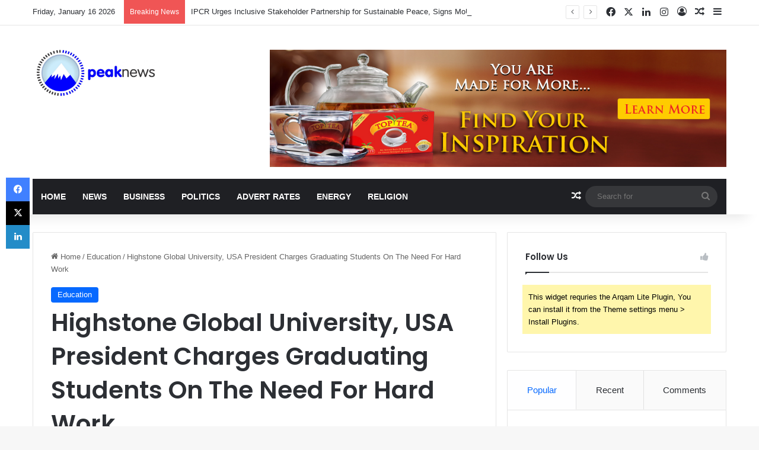

--- FILE ---
content_type: text/html; charset=UTF-8
request_url: https://peaknews.com.ng/highstone-global-university-usa-president-charges-graduating-students-on-the-need-for-hard-work/
body_size: 22035
content:
<!DOCTYPE html>
<html lang="en-US" class="" data-skin="light">
<head>
	<meta charset="UTF-8" />
	<link rel="profile" href="https://gmpg.org/xfn/11" />
	
<meta http-equiv='x-dns-prefetch-control' content='on'>
<link rel='dns-prefetch' href='//cdnjs.cloudflare.com' />
<link rel='dns-prefetch' href='//ajax.googleapis.com' />
<link rel='dns-prefetch' href='//fonts.googleapis.com' />
<link rel='dns-prefetch' href='//fonts.gstatic.com' />
<link rel='dns-prefetch' href='//s.gravatar.com' />
<link rel='dns-prefetch' href='//www.google-analytics.com' />
<link rel='preload' as='script' href='https://ajax.googleapis.com/ajax/libs/webfont/1/webfont.js'>
<meta name='robots' content='index, follow, max-image-preview:large, max-snippet:-1, max-video-preview:-1' />
<meta property="og:title" content="Highstone Global University, USA President Charges Graduating Students On The Need For Hard Work"/>
<meta property="og:description" content="By Ignatius Ushie  President of Highstone Global University, USA, Prof. Maurice Azubuike Odiete has advised the recently graduating students of the school in "/>
<meta property="og:image" content="https://peaknews.com.ng/wp-content/uploads/2023/08/HIGHSTONE-GLOBAL-UNIVERSITY-1.jpg"/>
<meta property="og:image:width" content="800" />
<meta property="og:image:height" content="600" />
<meta property="og:type" content="article"/>
<meta property="og:article:published_time" content="2023-08-02 10:25:36"/>
<meta property="og:article:modified_time" content="2023-08-02 10:25:36"/>
<meta property="og:article:tag" content="Featured"/>
<meta property="og:article:tag" content="Highstone University"/>
<meta name="twitter:card" content="summary">
<meta name="twitter:title" content="Highstone Global University, USA President Charges Graduating Students On The Need For Hard Work"/>
<meta name="twitter:description" content="By Ignatius Ushie  President of Highstone Global University, USA, Prof. Maurice Azubuike Odiete has advised the recently graduating students of the school in "/>
<meta name="twitter:image" content="https://peaknews.com.ng/wp-content/uploads/2023/08/HIGHSTONE-GLOBAL-UNIVERSITY-1.jpg"/>
<meta name="author" content="frank"/>

	<!-- This site is optimized with the Yoast SEO plugin v23.5 - https://yoast.com/wordpress/plugins/seo/ -->
	<title>Highstone Global University, USA President Charges Graduating Students On The Need For Hard Work | Peak News</title>
	<meta name="description" content="By Ignatius Ushie President of Highstone Global University, USA, Prof. Maurice Azubuike Odiete has advised the recently graduating students of the school..." />
	<link rel="canonical" href="https://peaknews.com.ng/highstone-global-university-usa-president-charges-graduating-students-on-the-need-for-hard-work/" />
	<meta property="og:url" content="https://peaknews.com.ng/highstone-global-university-usa-president-charges-graduating-students-on-the-need-for-hard-work/" />
	<meta property="og:site_name" content="Peak News" />
	<meta property="article:publisher" content="https://web.facebook.com/peaknewspaper" />
	<meta property="article:published_time" content="2023-08-02T09:25:36+00:00" />
	<meta property="og:image" content="https://peaknews.com.ng/wp-content/uploads/2023/08/HIGHSTONE-GLOBAL-UNIVERSITY-1.jpg" />
	<meta property="og:image:width" content="800" />
	<meta property="og:image:height" content="600" />
	<meta property="og:image:type" content="image/jpeg" />
	<meta name="author" content="frank" />
	<meta name="twitter:creator" content="@PeakNews_" />
	<meta name="twitter:site" content="@PeakNews_" />
	<meta name="twitter:label1" content="Written by" />
	<meta name="twitter:data1" content="frank" />
	<meta name="twitter:label2" content="Est. reading time" />
	<meta name="twitter:data2" content="3 minutes" />
	<script type="application/ld+json" class="yoast-schema-graph">{"@context":"https://schema.org","@graph":[{"@type":"Article","@id":"https://peaknews.com.ng/highstone-global-university-usa-president-charges-graduating-students-on-the-need-for-hard-work/#article","isPartOf":{"@id":"https://peaknews.com.ng/highstone-global-university-usa-president-charges-graduating-students-on-the-need-for-hard-work/"},"author":{"name":"frank","@id":"https://peaknews.com.ng/#/schema/person/e1253de7313675da15d32495807d15d4"},"headline":"Highstone Global University, USA President Charges Graduating Students On The Need For Hard Work","datePublished":"2023-08-02T09:25:36+00:00","dateModified":"2023-08-02T09:25:36+00:00","mainEntityOfPage":{"@id":"https://peaknews.com.ng/highstone-global-university-usa-president-charges-graduating-students-on-the-need-for-hard-work/"},"wordCount":490,"commentCount":0,"publisher":{"@id":"https://peaknews.com.ng/#organization"},"image":{"@id":"https://peaknews.com.ng/highstone-global-university-usa-president-charges-graduating-students-on-the-need-for-hard-work/#primaryimage"},"thumbnailUrl":"https://peaknews.com.ng/wp-content/uploads/2023/08/HIGHSTONE-GLOBAL-UNIVERSITY-1.jpg","keywords":["Featured","Highstone University"],"articleSection":["Education"],"inLanguage":"en-US","potentialAction":[{"@type":"CommentAction","name":"Comment","target":["https://peaknews.com.ng/highstone-global-university-usa-president-charges-graduating-students-on-the-need-for-hard-work/#respond"]}]},{"@type":"WebPage","@id":"https://peaknews.com.ng/highstone-global-university-usa-president-charges-graduating-students-on-the-need-for-hard-work/","url":"https://peaknews.com.ng/highstone-global-university-usa-president-charges-graduating-students-on-the-need-for-hard-work/","name":"Highstone Global University, USA President Charges Graduating Students On The Need For Hard Work | Peak News","isPartOf":{"@id":"https://peaknews.com.ng/#website"},"primaryImageOfPage":{"@id":"https://peaknews.com.ng/highstone-global-university-usa-president-charges-graduating-students-on-the-need-for-hard-work/#primaryimage"},"image":{"@id":"https://peaknews.com.ng/highstone-global-university-usa-president-charges-graduating-students-on-the-need-for-hard-work/#primaryimage"},"thumbnailUrl":"https://peaknews.com.ng/wp-content/uploads/2023/08/HIGHSTONE-GLOBAL-UNIVERSITY-1.jpg","datePublished":"2023-08-02T09:25:36+00:00","dateModified":"2023-08-02T09:25:36+00:00","description":"By Ignatius Ushie President of Highstone Global University, USA, Prof. Maurice Azubuike Odiete has advised the recently graduating students of the school...","breadcrumb":{"@id":"https://peaknews.com.ng/highstone-global-university-usa-president-charges-graduating-students-on-the-need-for-hard-work/#breadcrumb"},"inLanguage":"en-US","potentialAction":[{"@type":"ReadAction","target":["https://peaknews.com.ng/highstone-global-university-usa-president-charges-graduating-students-on-the-need-for-hard-work/"]}]},{"@type":"ImageObject","inLanguage":"en-US","@id":"https://peaknews.com.ng/highstone-global-university-usa-president-charges-graduating-students-on-the-need-for-hard-work/#primaryimage","url":"https://peaknews.com.ng/wp-content/uploads/2023/08/HIGHSTONE-GLOBAL-UNIVERSITY-1.jpg","contentUrl":"https://peaknews.com.ng/wp-content/uploads/2023/08/HIGHSTONE-GLOBAL-UNIVERSITY-1.jpg","width":800,"height":600},{"@type":"BreadcrumbList","@id":"https://peaknews.com.ng/highstone-global-university-usa-president-charges-graduating-students-on-the-need-for-hard-work/#breadcrumb","itemListElement":[{"@type":"ListItem","position":1,"name":"Home","item":"https://peaknews.com.ng/"},{"@type":"ListItem","position":2,"name":"Highstone Global University, USA President Charges Graduating Students On The Need For Hard Work"}]},{"@type":"WebSite","@id":"https://peaknews.com.ng/#website","url":"https://peaknews.com.ng/","name":"Peak News","description":"News at each Peak","publisher":{"@id":"https://peaknews.com.ng/#organization"},"potentialAction":[{"@type":"SearchAction","target":{"@type":"EntryPoint","urlTemplate":"https://peaknews.com.ng/?s={search_term_string}"},"query-input":{"@type":"PropertyValueSpecification","valueRequired":true,"valueName":"search_term_string"}}],"inLanguage":"en-US"},{"@type":"Organization","@id":"https://peaknews.com.ng/#organization","name":"Peak News","url":"https://peaknews.com.ng/","logo":{"@type":"ImageObject","inLanguage":"en-US","@id":"https://peaknews.com.ng/#/schema/logo/image/","url":"https://i0.wp.com/peaknews.com.ng/wp-content/uploads/2020/11/Untitled-1-1.jpg?fit=400%2C400&ssl=1","contentUrl":"https://i0.wp.com/peaknews.com.ng/wp-content/uploads/2020/11/Untitled-1-1.jpg?fit=400%2C400&ssl=1","width":400,"height":400,"caption":"Peak News"},"image":{"@id":"https://peaknews.com.ng/#/schema/logo/image/"},"sameAs":["https://web.facebook.com/peaknewspaper","https://x.com/PeakNews_","https://www.instagram.com/peaknews_/","https://www.linkedin.com/company/peak-newspaper/"]},{"@type":"Person","@id":"https://peaknews.com.ng/#/schema/person/e1253de7313675da15d32495807d15d4","name":"frank","image":{"@type":"ImageObject","inLanguage":"en-US","@id":"https://peaknews.com.ng/#/schema/person/image/","url":"https://secure.gravatar.com/avatar/b60fee4b0fa883f57ae464802a646c04?s=96&d=mm&r=g","contentUrl":"https://secure.gravatar.com/avatar/b60fee4b0fa883f57ae464802a646c04?s=96&d=mm&r=g","caption":"frank"},"url":"https://peaknews.com.ng/author/frank/"}]}</script>
	<!-- / Yoast SEO plugin. -->


<link rel='dns-prefetch' href='//www.googletagmanager.com' />
<link rel="alternate" type="application/rss+xml" title="Peak News &raquo; Feed" href="https://peaknews.com.ng/feed/" />
<link rel="alternate" type="application/rss+xml" title="Peak News &raquo; Comments Feed" href="https://peaknews.com.ng/comments/feed/" />
<link rel="alternate" type="application/rss+xml" title="Peak News &raquo; Highstone Global University, USA President Charges Graduating Students On The Need For Hard Work Comments Feed" href="https://peaknews.com.ng/highstone-global-university-usa-president-charges-graduating-students-on-the-need-for-hard-work/feed/" />

		<style type="text/css">
			:root{				
			--tie-preset-gradient-1: linear-gradient(135deg, rgba(6, 147, 227, 1) 0%, rgb(155, 81, 224) 100%);
			--tie-preset-gradient-2: linear-gradient(135deg, rgb(122, 220, 180) 0%, rgb(0, 208, 130) 100%);
			--tie-preset-gradient-3: linear-gradient(135deg, rgba(252, 185, 0, 1) 0%, rgba(255, 105, 0, 1) 100%);
			--tie-preset-gradient-4: linear-gradient(135deg, rgba(255, 105, 0, 1) 0%, rgb(207, 46, 46) 100%);
			--tie-preset-gradient-5: linear-gradient(135deg, rgb(238, 238, 238) 0%, rgb(169, 184, 195) 100%);
			--tie-preset-gradient-6: linear-gradient(135deg, rgb(74, 234, 220) 0%, rgb(151, 120, 209) 20%, rgb(207, 42, 186) 40%, rgb(238, 44, 130) 60%, rgb(251, 105, 98) 80%, rgb(254, 248, 76) 100%);
			--tie-preset-gradient-7: linear-gradient(135deg, rgb(255, 206, 236) 0%, rgb(152, 150, 240) 100%);
			--tie-preset-gradient-8: linear-gradient(135deg, rgb(254, 205, 165) 0%, rgb(254, 45, 45) 50%, rgb(107, 0, 62) 100%);
			--tie-preset-gradient-9: linear-gradient(135deg, rgb(255, 203, 112) 0%, rgb(199, 81, 192) 50%, rgb(65, 88, 208) 100%);
			--tie-preset-gradient-10: linear-gradient(135deg, rgb(255, 245, 203) 0%, rgb(182, 227, 212) 50%, rgb(51, 167, 181) 100%);
			--tie-preset-gradient-11: linear-gradient(135deg, rgb(202, 248, 128) 0%, rgb(113, 206, 126) 100%);
			--tie-preset-gradient-12: linear-gradient(135deg, rgb(2, 3, 129) 0%, rgb(40, 116, 252) 100%);
			--tie-preset-gradient-13: linear-gradient(135deg, #4D34FA, #ad34fa);
			--tie-preset-gradient-14: linear-gradient(135deg, #0057FF, #31B5FF);
			--tie-preset-gradient-15: linear-gradient(135deg, #FF007A, #FF81BD);
			--tie-preset-gradient-16: linear-gradient(135deg, #14111E, #4B4462);
			--tie-preset-gradient-17: linear-gradient(135deg, #F32758, #FFC581);

			
					--main-nav-background: #1f2024;
					--main-nav-secondry-background: rgba(0,0,0,0.2);
					--main-nav-primary-color: #0088ff;
					--main-nav-contrast-primary-color: #FFFFFF;
					--main-nav-text-color: #FFFFFF;
					--main-nav-secondry-text-color: rgba(225,255,255,0.5);
					--main-nav-main-border-color: rgba(255,255,255,0.07);
					--main-nav-secondry-border-color: rgba(255,255,255,0.04);
				
			}
		</style>
	<meta name="viewport" content="width=device-width, initial-scale=1.0" /><script type="text/javascript">
/* <![CDATA[ */
window._wpemojiSettings = {"baseUrl":"https:\/\/s.w.org\/images\/core\/emoji\/14.0.0\/72x72\/","ext":".png","svgUrl":"https:\/\/s.w.org\/images\/core\/emoji\/14.0.0\/svg\/","svgExt":".svg","source":{"concatemoji":"https:\/\/peaknews.com.ng\/wp-includes\/js\/wp-emoji-release.min.js?ver=6.4.7"}};
/*! This file is auto-generated */
!function(i,n){var o,s,e;function c(e){try{var t={supportTests:e,timestamp:(new Date).valueOf()};sessionStorage.setItem(o,JSON.stringify(t))}catch(e){}}function p(e,t,n){e.clearRect(0,0,e.canvas.width,e.canvas.height),e.fillText(t,0,0);var t=new Uint32Array(e.getImageData(0,0,e.canvas.width,e.canvas.height).data),r=(e.clearRect(0,0,e.canvas.width,e.canvas.height),e.fillText(n,0,0),new Uint32Array(e.getImageData(0,0,e.canvas.width,e.canvas.height).data));return t.every(function(e,t){return e===r[t]})}function u(e,t,n){switch(t){case"flag":return n(e,"\ud83c\udff3\ufe0f\u200d\u26a7\ufe0f","\ud83c\udff3\ufe0f\u200b\u26a7\ufe0f")?!1:!n(e,"\ud83c\uddfa\ud83c\uddf3","\ud83c\uddfa\u200b\ud83c\uddf3")&&!n(e,"\ud83c\udff4\udb40\udc67\udb40\udc62\udb40\udc65\udb40\udc6e\udb40\udc67\udb40\udc7f","\ud83c\udff4\u200b\udb40\udc67\u200b\udb40\udc62\u200b\udb40\udc65\u200b\udb40\udc6e\u200b\udb40\udc67\u200b\udb40\udc7f");case"emoji":return!n(e,"\ud83e\udef1\ud83c\udffb\u200d\ud83e\udef2\ud83c\udfff","\ud83e\udef1\ud83c\udffb\u200b\ud83e\udef2\ud83c\udfff")}return!1}function f(e,t,n){var r="undefined"!=typeof WorkerGlobalScope&&self instanceof WorkerGlobalScope?new OffscreenCanvas(300,150):i.createElement("canvas"),a=r.getContext("2d",{willReadFrequently:!0}),o=(a.textBaseline="top",a.font="600 32px Arial",{});return e.forEach(function(e){o[e]=t(a,e,n)}),o}function t(e){var t=i.createElement("script");t.src=e,t.defer=!0,i.head.appendChild(t)}"undefined"!=typeof Promise&&(o="wpEmojiSettingsSupports",s=["flag","emoji"],n.supports={everything:!0,everythingExceptFlag:!0},e=new Promise(function(e){i.addEventListener("DOMContentLoaded",e,{once:!0})}),new Promise(function(t){var n=function(){try{var e=JSON.parse(sessionStorage.getItem(o));if("object"==typeof e&&"number"==typeof e.timestamp&&(new Date).valueOf()<e.timestamp+604800&&"object"==typeof e.supportTests)return e.supportTests}catch(e){}return null}();if(!n){if("undefined"!=typeof Worker&&"undefined"!=typeof OffscreenCanvas&&"undefined"!=typeof URL&&URL.createObjectURL&&"undefined"!=typeof Blob)try{var e="postMessage("+f.toString()+"("+[JSON.stringify(s),u.toString(),p.toString()].join(",")+"));",r=new Blob([e],{type:"text/javascript"}),a=new Worker(URL.createObjectURL(r),{name:"wpTestEmojiSupports"});return void(a.onmessage=function(e){c(n=e.data),a.terminate(),t(n)})}catch(e){}c(n=f(s,u,p))}t(n)}).then(function(e){for(var t in e)n.supports[t]=e[t],n.supports.everything=n.supports.everything&&n.supports[t],"flag"!==t&&(n.supports.everythingExceptFlag=n.supports.everythingExceptFlag&&n.supports[t]);n.supports.everythingExceptFlag=n.supports.everythingExceptFlag&&!n.supports.flag,n.DOMReady=!1,n.readyCallback=function(){n.DOMReady=!0}}).then(function(){return e}).then(function(){var e;n.supports.everything||(n.readyCallback(),(e=n.source||{}).concatemoji?t(e.concatemoji):e.wpemoji&&e.twemoji&&(t(e.twemoji),t(e.wpemoji)))}))}((window,document),window._wpemojiSettings);
/* ]]> */
</script>
<style id='wp-emoji-styles-inline-css' type='text/css'>

	img.wp-smiley, img.emoji {
		display: inline !important;
		border: none !important;
		box-shadow: none !important;
		height: 1em !important;
		width: 1em !important;
		margin: 0 0.07em !important;
		vertical-align: -0.1em !important;
		background: none !important;
		padding: 0 !important;
	}
</style>
<style id='global-styles-inline-css' type='text/css'>
body{--wp--preset--color--black: #000000;--wp--preset--color--cyan-bluish-gray: #abb8c3;--wp--preset--color--white: #ffffff;--wp--preset--color--pale-pink: #f78da7;--wp--preset--color--vivid-red: #cf2e2e;--wp--preset--color--luminous-vivid-orange: #ff6900;--wp--preset--color--luminous-vivid-amber: #fcb900;--wp--preset--color--light-green-cyan: #7bdcb5;--wp--preset--color--vivid-green-cyan: #00d084;--wp--preset--color--pale-cyan-blue: #8ed1fc;--wp--preset--color--vivid-cyan-blue: #0693e3;--wp--preset--color--vivid-purple: #9b51e0;--wp--preset--gradient--vivid-cyan-blue-to-vivid-purple: linear-gradient(135deg,rgba(6,147,227,1) 0%,rgb(155,81,224) 100%);--wp--preset--gradient--light-green-cyan-to-vivid-green-cyan: linear-gradient(135deg,rgb(122,220,180) 0%,rgb(0,208,130) 100%);--wp--preset--gradient--luminous-vivid-amber-to-luminous-vivid-orange: linear-gradient(135deg,rgba(252,185,0,1) 0%,rgba(255,105,0,1) 100%);--wp--preset--gradient--luminous-vivid-orange-to-vivid-red: linear-gradient(135deg,rgba(255,105,0,1) 0%,rgb(207,46,46) 100%);--wp--preset--gradient--very-light-gray-to-cyan-bluish-gray: linear-gradient(135deg,rgb(238,238,238) 0%,rgb(169,184,195) 100%);--wp--preset--gradient--cool-to-warm-spectrum: linear-gradient(135deg,rgb(74,234,220) 0%,rgb(151,120,209) 20%,rgb(207,42,186) 40%,rgb(238,44,130) 60%,rgb(251,105,98) 80%,rgb(254,248,76) 100%);--wp--preset--gradient--blush-light-purple: linear-gradient(135deg,rgb(255,206,236) 0%,rgb(152,150,240) 100%);--wp--preset--gradient--blush-bordeaux: linear-gradient(135deg,rgb(254,205,165) 0%,rgb(254,45,45) 50%,rgb(107,0,62) 100%);--wp--preset--gradient--luminous-dusk: linear-gradient(135deg,rgb(255,203,112) 0%,rgb(199,81,192) 50%,rgb(65,88,208) 100%);--wp--preset--gradient--pale-ocean: linear-gradient(135deg,rgb(255,245,203) 0%,rgb(182,227,212) 50%,rgb(51,167,181) 100%);--wp--preset--gradient--electric-grass: linear-gradient(135deg,rgb(202,248,128) 0%,rgb(113,206,126) 100%);--wp--preset--gradient--midnight: linear-gradient(135deg,rgb(2,3,129) 0%,rgb(40,116,252) 100%);--wp--preset--font-size--small: 13px;--wp--preset--font-size--medium: 20px;--wp--preset--font-size--large: 36px;--wp--preset--font-size--x-large: 42px;--wp--preset--spacing--20: 0.44rem;--wp--preset--spacing--30: 0.67rem;--wp--preset--spacing--40: 1rem;--wp--preset--spacing--50: 1.5rem;--wp--preset--spacing--60: 2.25rem;--wp--preset--spacing--70: 3.38rem;--wp--preset--spacing--80: 5.06rem;--wp--preset--shadow--natural: 6px 6px 9px rgba(0, 0, 0, 0.2);--wp--preset--shadow--deep: 12px 12px 50px rgba(0, 0, 0, 0.4);--wp--preset--shadow--sharp: 6px 6px 0px rgba(0, 0, 0, 0.2);--wp--preset--shadow--outlined: 6px 6px 0px -3px rgba(255, 255, 255, 1), 6px 6px rgba(0, 0, 0, 1);--wp--preset--shadow--crisp: 6px 6px 0px rgba(0, 0, 0, 1);}:where(.is-layout-flex){gap: 0.5em;}:where(.is-layout-grid){gap: 0.5em;}body .is-layout-flow > .alignleft{float: left;margin-inline-start: 0;margin-inline-end: 2em;}body .is-layout-flow > .alignright{float: right;margin-inline-start: 2em;margin-inline-end: 0;}body .is-layout-flow > .aligncenter{margin-left: auto !important;margin-right: auto !important;}body .is-layout-constrained > .alignleft{float: left;margin-inline-start: 0;margin-inline-end: 2em;}body .is-layout-constrained > .alignright{float: right;margin-inline-start: 2em;margin-inline-end: 0;}body .is-layout-constrained > .aligncenter{margin-left: auto !important;margin-right: auto !important;}body .is-layout-constrained > :where(:not(.alignleft):not(.alignright):not(.alignfull)){max-width: var(--wp--style--global--content-size);margin-left: auto !important;margin-right: auto !important;}body .is-layout-constrained > .alignwide{max-width: var(--wp--style--global--wide-size);}body .is-layout-flex{display: flex;}body .is-layout-flex{flex-wrap: wrap;align-items: center;}body .is-layout-flex > *{margin: 0;}body .is-layout-grid{display: grid;}body .is-layout-grid > *{margin: 0;}:where(.wp-block-columns.is-layout-flex){gap: 2em;}:where(.wp-block-columns.is-layout-grid){gap: 2em;}:where(.wp-block-post-template.is-layout-flex){gap: 1.25em;}:where(.wp-block-post-template.is-layout-grid){gap: 1.25em;}.has-black-color{color: var(--wp--preset--color--black) !important;}.has-cyan-bluish-gray-color{color: var(--wp--preset--color--cyan-bluish-gray) !important;}.has-white-color{color: var(--wp--preset--color--white) !important;}.has-pale-pink-color{color: var(--wp--preset--color--pale-pink) !important;}.has-vivid-red-color{color: var(--wp--preset--color--vivid-red) !important;}.has-luminous-vivid-orange-color{color: var(--wp--preset--color--luminous-vivid-orange) !important;}.has-luminous-vivid-amber-color{color: var(--wp--preset--color--luminous-vivid-amber) !important;}.has-light-green-cyan-color{color: var(--wp--preset--color--light-green-cyan) !important;}.has-vivid-green-cyan-color{color: var(--wp--preset--color--vivid-green-cyan) !important;}.has-pale-cyan-blue-color{color: var(--wp--preset--color--pale-cyan-blue) !important;}.has-vivid-cyan-blue-color{color: var(--wp--preset--color--vivid-cyan-blue) !important;}.has-vivid-purple-color{color: var(--wp--preset--color--vivid-purple) !important;}.has-black-background-color{background-color: var(--wp--preset--color--black) !important;}.has-cyan-bluish-gray-background-color{background-color: var(--wp--preset--color--cyan-bluish-gray) !important;}.has-white-background-color{background-color: var(--wp--preset--color--white) !important;}.has-pale-pink-background-color{background-color: var(--wp--preset--color--pale-pink) !important;}.has-vivid-red-background-color{background-color: var(--wp--preset--color--vivid-red) !important;}.has-luminous-vivid-orange-background-color{background-color: var(--wp--preset--color--luminous-vivid-orange) !important;}.has-luminous-vivid-amber-background-color{background-color: var(--wp--preset--color--luminous-vivid-amber) !important;}.has-light-green-cyan-background-color{background-color: var(--wp--preset--color--light-green-cyan) !important;}.has-vivid-green-cyan-background-color{background-color: var(--wp--preset--color--vivid-green-cyan) !important;}.has-pale-cyan-blue-background-color{background-color: var(--wp--preset--color--pale-cyan-blue) !important;}.has-vivid-cyan-blue-background-color{background-color: var(--wp--preset--color--vivid-cyan-blue) !important;}.has-vivid-purple-background-color{background-color: var(--wp--preset--color--vivid-purple) !important;}.has-black-border-color{border-color: var(--wp--preset--color--black) !important;}.has-cyan-bluish-gray-border-color{border-color: var(--wp--preset--color--cyan-bluish-gray) !important;}.has-white-border-color{border-color: var(--wp--preset--color--white) !important;}.has-pale-pink-border-color{border-color: var(--wp--preset--color--pale-pink) !important;}.has-vivid-red-border-color{border-color: var(--wp--preset--color--vivid-red) !important;}.has-luminous-vivid-orange-border-color{border-color: var(--wp--preset--color--luminous-vivid-orange) !important;}.has-luminous-vivid-amber-border-color{border-color: var(--wp--preset--color--luminous-vivid-amber) !important;}.has-light-green-cyan-border-color{border-color: var(--wp--preset--color--light-green-cyan) !important;}.has-vivid-green-cyan-border-color{border-color: var(--wp--preset--color--vivid-green-cyan) !important;}.has-pale-cyan-blue-border-color{border-color: var(--wp--preset--color--pale-cyan-blue) !important;}.has-vivid-cyan-blue-border-color{border-color: var(--wp--preset--color--vivid-cyan-blue) !important;}.has-vivid-purple-border-color{border-color: var(--wp--preset--color--vivid-purple) !important;}.has-vivid-cyan-blue-to-vivid-purple-gradient-background{background: var(--wp--preset--gradient--vivid-cyan-blue-to-vivid-purple) !important;}.has-light-green-cyan-to-vivid-green-cyan-gradient-background{background: var(--wp--preset--gradient--light-green-cyan-to-vivid-green-cyan) !important;}.has-luminous-vivid-amber-to-luminous-vivid-orange-gradient-background{background: var(--wp--preset--gradient--luminous-vivid-amber-to-luminous-vivid-orange) !important;}.has-luminous-vivid-orange-to-vivid-red-gradient-background{background: var(--wp--preset--gradient--luminous-vivid-orange-to-vivid-red) !important;}.has-very-light-gray-to-cyan-bluish-gray-gradient-background{background: var(--wp--preset--gradient--very-light-gray-to-cyan-bluish-gray) !important;}.has-cool-to-warm-spectrum-gradient-background{background: var(--wp--preset--gradient--cool-to-warm-spectrum) !important;}.has-blush-light-purple-gradient-background{background: var(--wp--preset--gradient--blush-light-purple) !important;}.has-blush-bordeaux-gradient-background{background: var(--wp--preset--gradient--blush-bordeaux) !important;}.has-luminous-dusk-gradient-background{background: var(--wp--preset--gradient--luminous-dusk) !important;}.has-pale-ocean-gradient-background{background: var(--wp--preset--gradient--pale-ocean) !important;}.has-electric-grass-gradient-background{background: var(--wp--preset--gradient--electric-grass) !important;}.has-midnight-gradient-background{background: var(--wp--preset--gradient--midnight) !important;}.has-small-font-size{font-size: var(--wp--preset--font-size--small) !important;}.has-medium-font-size{font-size: var(--wp--preset--font-size--medium) !important;}.has-large-font-size{font-size: var(--wp--preset--font-size--large) !important;}.has-x-large-font-size{font-size: var(--wp--preset--font-size--x-large) !important;}
.wp-block-navigation a:where(:not(.wp-element-button)){color: inherit;}
:where(.wp-block-post-template.is-layout-flex){gap: 1.25em;}:where(.wp-block-post-template.is-layout-grid){gap: 1.25em;}
:where(.wp-block-columns.is-layout-flex){gap: 2em;}:where(.wp-block-columns.is-layout-grid){gap: 2em;}
.wp-block-pullquote{font-size: 1.5em;line-height: 1.6;}
</style>
<link rel='stylesheet' id='tie-css-base-css' href='https://peaknews.com.ng/wp-content/themes/jannah/assets/css/base.min.css?ver=7.0.6' type='text/css' media='all' />
<link rel='stylesheet' id='tie-css-styles-css' href='https://peaknews.com.ng/wp-content/themes/jannah/assets/css/style.min.css?ver=7.0.6' type='text/css' media='all' />
<link rel='stylesheet' id='tie-css-widgets-css' href='https://peaknews.com.ng/wp-content/themes/jannah/assets/css/widgets.min.css?ver=7.0.6' type='text/css' media='all' />
<link rel='stylesheet' id='tie-css-helpers-css' href='https://peaknews.com.ng/wp-content/themes/jannah/assets/css/helpers.min.css?ver=7.0.6' type='text/css' media='all' />
<link rel='stylesheet' id='tie-fontawesome5-css' href='https://peaknews.com.ng/wp-content/themes/jannah/assets/css/fontawesome.css?ver=7.0.6' type='text/css' media='all' />
<link rel='stylesheet' id='tie-css-ilightbox-css' href='https://peaknews.com.ng/wp-content/themes/jannah/assets/ilightbox/dark-skin/skin.css?ver=7.0.6' type='text/css' media='all' />
<link rel='stylesheet' id='tie-css-shortcodes-css' href='https://peaknews.com.ng/wp-content/themes/jannah/assets/css/plugins/shortcodes.min.css?ver=7.0.6' type='text/css' media='all' />
<link rel='stylesheet' id='tie-css-single-css' href='https://peaknews.com.ng/wp-content/themes/jannah/assets/css/single.min.css?ver=7.0.6' type='text/css' media='all' />
<link rel='stylesheet' id='tie-css-print-css' href='https://peaknews.com.ng/wp-content/themes/jannah/assets/css/print.css?ver=7.0.6' type='text/css' media='print' />
<link rel='stylesheet' id='tie-theme-child-css-css' href='https://peaknews.com.ng/wp-content/themes/jannah-child/style.css?ver=6.4.7' type='text/css' media='all' />
<style id='tie-theme-child-css-inline-css' type='text/css'>
.wf-active .logo-text,.wf-active h1,.wf-active h2,.wf-active h3,.wf-active h4,.wf-active h5,.wf-active h6,.wf-active .the-subtitle{font-family: 'Poppins';}#main-nav .main-menu > ul > li > a{text-transform: uppercase;}#header-notification-bar{background: var( --tie-preset-gradient-13 );}#header-notification-bar{--tie-buttons-color: #FFFFFF;--tie-buttons-border-color: #FFFFFF;--tie-buttons-hover-color: #e1e1e1;--tie-buttons-hover-text: #000000;}#header-notification-bar{--tie-buttons-text: #000000;}.tie-cat-2,.tie-cat-item-2 > span{background-color:#e67e22 !important;color:#FFFFFF !important;}.tie-cat-2:after{border-top-color:#e67e22 !important;}.tie-cat-2:hover{background-color:#c86004 !important;}.tie-cat-2:hover:after{border-top-color:#c86004 !important;}.tie-cat-9,.tie-cat-item-9 > span{background-color:#2ecc71 !important;color:#FFFFFF !important;}.tie-cat-9:after{border-top-color:#2ecc71 !important;}.tie-cat-9:hover{background-color:#10ae53 !important;}.tie-cat-9:hover:after{border-top-color:#10ae53 !important;}.tie-cat-13,.tie-cat-item-13 > span{background-color:#9b59b6 !important;color:#FFFFFF !important;}.tie-cat-13:after{border-top-color:#9b59b6 !important;}.tie-cat-13:hover{background-color:#7d3b98 !important;}.tie-cat-13:hover:after{border-top-color:#7d3b98 !important;}.tie-cat-15,.tie-cat-item-15 > span{background-color:#34495e !important;color:#FFFFFF !important;}.tie-cat-15:after{border-top-color:#34495e !important;}.tie-cat-15:hover{background-color:#162b40 !important;}.tie-cat-15:hover:after{border-top-color:#162b40 !important;}.tie-cat-17,.tie-cat-item-17 > span{background-color:#795548 !important;color:#FFFFFF !important;}.tie-cat-17:after{border-top-color:#795548 !important;}.tie-cat-17:hover{background-color:#5b372a !important;}.tie-cat-17:hover:after{border-top-color:#5b372a !important;}.tie-cat-18,.tie-cat-item-18 > span{background-color:#4CAF50 !important;color:#FFFFFF !important;}.tie-cat-18:after{border-top-color:#4CAF50 !important;}.tie-cat-18:hover{background-color:#2e9132 !important;}.tie-cat-18:hover:after{border-top-color:#2e9132 !important;}@media (max-width: 1250px){.share-buttons-sticky{display: none;}}@media (max-width: 991px){.side-aside.dark-skin{background: #2f88d6;background: -webkit-linear-gradient(135deg,#5933a2,#2f88d6 );background: -moz-linear-gradient(135deg,#5933a2,#2f88d6 );background: -o-linear-gradient(135deg,#5933a2,#2f88d6 );background: linear-gradient(135deg,#2f88d6,#5933a2 );}}
</style>
<script type="text/javascript" src="https://peaknews.com.ng/wp-includes/js/jquery/jquery.min.js?ver=3.7.1" id="jquery-core-js"></script>
<script type="text/javascript" src="https://peaknews.com.ng/wp-includes/js/jquery/jquery-migrate.min.js?ver=3.4.1" id="jquery-migrate-js"></script>
<link rel="https://api.w.org/" href="https://peaknews.com.ng/wp-json/" /><link rel="alternate" type="application/json" href="https://peaknews.com.ng/wp-json/wp/v2/posts/5059" /><link rel="EditURI" type="application/rsd+xml" title="RSD" href="https://peaknews.com.ng/xmlrpc.php?rsd" />
<meta name="generator" content="WordPress 6.4.7" />
<link rel='shortlink' href='https://peaknews.com.ng/?p=5059' />
<link rel="alternate" type="application/json+oembed" href="https://peaknews.com.ng/wp-json/oembed/1.0/embed?url=https%3A%2F%2Fpeaknews.com.ng%2Fhighstone-global-university-usa-president-charges-graduating-students-on-the-need-for-hard-work%2F" />
<link rel="alternate" type="text/xml+oembed" href="https://peaknews.com.ng/wp-json/oembed/1.0/embed?url=https%3A%2F%2Fpeaknews.com.ng%2Fhighstone-global-university-usa-president-charges-graduating-students-on-the-need-for-hard-work%2F&#038;format=xml" />
<meta name="generator" content="Site Kit by Google 1.170.0" /><meta http-equiv="X-UA-Compatible" content="IE=edge">

<!-- Google AdSense meta tags added by Site Kit -->
<meta name="google-adsense-platform-account" content="ca-host-pub-2644536267352236">
<meta name="google-adsense-platform-domain" content="sitekit.withgoogle.com">
<!-- End Google AdSense meta tags added by Site Kit -->
<link rel="icon" href="https://peaknews.com.ng/wp-content/uploads/2020/11/cropped-Untitled-3-32x32.png" sizes="32x32" />
<link rel="icon" href="https://peaknews.com.ng/wp-content/uploads/2020/11/cropped-Untitled-3-192x192.png" sizes="192x192" />
<link rel="apple-touch-icon" href="https://peaknews.com.ng/wp-content/uploads/2020/11/cropped-Untitled-3-180x180.png" />
<meta name="msapplication-TileImage" content="https://peaknews.com.ng/wp-content/uploads/2020/11/cropped-Untitled-3-270x270.png" />
</head>

<body data-rsssl=1 id="tie-body" class="post-template-default single single-post postid-5059 single-format-standard tie-no-js wrapper-has-shadow block-head-1 magazine1 is-thumb-overlay-disabled is-desktop is-header-layout-3 has-header-ad sidebar-right has-sidebar post-layout-1 narrow-title-narrow-media is-standard-format has-mobile-share hide_share_post_top hide_share_post_bottom">



<div class="background-overlay">

	<div id="tie-container" class="site tie-container">

		
		<div id="tie-wrapper">

			
<header id="theme-header" class="theme-header header-layout-3 main-nav-dark main-nav-default-dark main-nav-below main-nav-boxed has-stream-item top-nav-active top-nav-light top-nav-default-light top-nav-above has-shadow has-normal-width-logo mobile-header-default">
	
<nav id="top-nav"  class="has-date-breaking-components top-nav header-nav has-breaking-news" aria-label="Secondary Navigation">
	<div class="container">
		<div class="topbar-wrapper">

			
					<div class="topbar-today-date">
						Friday, January 16 2026					</div>
					
			<div class="tie-alignleft">
				
<div class="breaking controls-is-active">

	<span class="breaking-title">
		<span class="tie-icon-bolt breaking-icon" aria-hidden="true"></span>
		<span class="breaking-title-text">Breaking News</span>
	</span>

	<ul id="breaking-news-in-header" class="breaking-news" data-type="reveal" data-arrows="true">

		
							<li class="news-item">
								<a href="https://peaknews.com.ng/ipcr-urges-inclusive-stakeholder-partnership-for-sustainable-peace-signs-mou-with-online-editors/">IPCR Urges Inclusive Stakeholder Partnership for Sustainable Peace, Signs MoU with Online Editors</a>
							</li>

							
							<li class="news-item">
								<a href="https://peaknews.com.ng/jamb-begins-2026-utme-de-forms-sale-january-26-sets-registration-exam-dates/">JAMB Begins 2026 UTME, DE Forms Sale January 26, Sets Registration, Exam Dates</a>
							</li>

							
							<li class="news-item">
								<a href="https://peaknews.com.ng/in-2025-tinubu-spent-over-6-months-out-of-nigeria-peter-obi/">In 2025, Tinubu Spent Over 6 Months Out of Nigeria- Peter Obi</a>
							</li>

							
							<li class="news-item">
								<a href="https://peaknews.com.ng/winpart-by-cfao-wins-naja-auto-aftersales-service-provider-of-the-year-award-2/">Winpart by CFAO Wins NAJA Auto Aftersales Service Provider of the Year Award</a>
							</li>

							
							<li class="news-item">
								<a href="https://peaknews.com.ng/fg-awards-scholarships-to-female-medical-students-to-boost-womens-health-outcomes/">FG Awards Scholarships to Female Medical Students to Boost Women’s Health Outcomes</a>
							</li>

							
							<li class="news-item">
								<a href="https://peaknews.com.ng/hon-legor-mobilises-constituents-for-apc-membership-registration-commends-tinubu-for-impactful-governance/">Hon. Legor Mobilises Constituents for APC Membership Registration, Commends Tinubu for Impactful Governance</a>
							</li>

							
							<li class="news-item">
								<a href="https://peaknews.com.ng/twelve-killed-in-tragic-crash-on-yangoji-abuja-road/">Twelve Killed in Tragic Crash on Yangoji–Abuja Road</a>
							</li>

							
							<li class="news-item">
								<a href="https://peaknews.com.ng/fg-moves-to-cut-education-costs-limits-graduations-mandates-reusable-textbooks/">FG Moves To Cut Education Costs, Limits Graduations, Mandates Reusable Textbooks</a>
							</li>

							
							<li class="news-item">
								<a href="https://peaknews.com.ng/soaking-dishes-in-sink-overnight-breeds-harmful-bacteria-researchers-warn/">Soaking Dishes In Sink Overnight Breeds Harmful Bacteria, Researchers Warn</a>
							</li>

							
							<li class="news-item">
								<a href="https://peaknews.com.ng/nigeria-can-earn-10bn-annually-from-cashew-ncan-president/">Nigeria Can Earn $10bn Annually From Cashew – NCAN President</a>
							</li>

							
	</ul>
</div><!-- #breaking /-->
			</div><!-- .tie-alignleft /-->

			<div class="tie-alignright">
				<ul class="components"> <li class="social-icons-item"><a class="social-link facebook-social-icon" rel="external noopener nofollow" target="_blank" href="https://web.facebook.com/peaknewspaper"><span class="tie-social-icon tie-icon-facebook"></span><span class="screen-reader-text">Facebook</span></a></li><li class="social-icons-item"><a class="social-link twitter-social-icon" rel="external noopener nofollow" target="_blank" href="https://twitter.com/PeakNews_"><span class="tie-social-icon tie-icon-twitter"></span><span class="screen-reader-text">X</span></a></li><li class="social-icons-item"><a class="social-link linkedin-social-icon" rel="external noopener nofollow" target="_blank" href="https://www.linkedin.com/company/peaknews"><span class="tie-social-icon tie-icon-linkedin"></span><span class="screen-reader-text">LinkedIn</span></a></li><li class="social-icons-item"><a class="social-link instagram-social-icon" rel="external noopener nofollow" target="_blank" href="https://www.instagram.com/peaknews_/"><span class="tie-social-icon tie-icon-instagram"></span><span class="screen-reader-text">Instagram</span></a></li> 
	
		<li class=" popup-login-icon menu-item custom-menu-link">
			<a href="#" class="lgoin-btn tie-popup-trigger">
				<span class="tie-icon-author" aria-hidden="true"></span>
				<span class="screen-reader-text">Log In</span>			</a>
		</li>

				<li class="random-post-icon menu-item custom-menu-link">
		<a href="/highstone-global-university-usa-president-charges-graduating-students-on-the-need-for-hard-work/?random-post=1" class="random-post" title="Random Article" rel="nofollow">
			<span class="tie-icon-random" aria-hidden="true"></span>
			<span class="screen-reader-text">Random Article</span>
		</a>
	</li>
		<li class="side-aside-nav-icon menu-item custom-menu-link">
		<a href="#">
			<span class="tie-icon-navicon" aria-hidden="true"></span>
			<span class="screen-reader-text">Sidebar</span>
		</a>
	</li>
	</ul><!-- Components -->			</div><!-- .tie-alignright /-->

		</div><!-- .topbar-wrapper /-->
	</div><!-- .container /-->
</nav><!-- #top-nav /-->

<div class="container header-container">
	<div class="tie-row logo-row">

		
		<div class="logo-wrapper">
			<div class="tie-col-md-4 logo-container clearfix">
				<div id="mobile-header-components-area_1" class="mobile-header-components"><ul class="components"><li class="mobile-component_menu custom-menu-link"><a href="#" id="mobile-menu-icon" class=""><span class="tie-mobile-menu-icon nav-icon is-layout-1"></span><span class="screen-reader-text">Menu</span></a></li></ul></div>
		<div id="logo" class="image-logo" >

			
			<a title="Peak News" href="https://peaknews.com.ng/">
				
				<picture class="tie-logo-default tie-logo-picture">
					
					<source class="tie-logo-source-default tie-logo-source" srcset="https://peaknews.com.ng/wp-content/uploads/2020/11/PN-LogoN-scaled.jpg">
					<img class="tie-logo-img-default tie-logo-img" src="https://peaknews.com.ng/wp-content/uploads/2020/11/PN-LogoN-scaled.jpg" alt="Peak News" width="2560" height="80" style="max-height:80px; width: auto;" />
				</picture>
						</a>

			
		</div><!-- #logo /-->

		<div id="mobile-header-components-area_2" class="mobile-header-components"><ul class="components"><li class="mobile-component_search custom-menu-link">
				<a href="#" class="tie-search-trigger-mobile">
					<span class="tie-icon-search tie-search-icon" aria-hidden="true"></span>
					<span class="screen-reader-text">Search for</span>
				</a>
			</li></ul></div>			</div><!-- .tie-col /-->
		</div><!-- .logo-wrapper /-->

		<div class="tie-col-md-8 stream-item stream-item-top-wrapper"><div class="stream-item-top"><div class="stream-item-size" style=""><div>
    <a href="http://www.top-tea.ng/en/home/" target="_blank"><img src="https://peaknews.com.ng/wp-content/uploads/2024/06/Top-Tea-970-x-250.jpg"></a>
   </div></div></div></div><!-- .tie-col /-->
	</div><!-- .tie-row /-->
</div><!-- .container /-->

<div class="main-nav-wrapper">
	<nav id="main-nav" data-skin="search-in-main-nav" class="main-nav header-nav live-search-parent menu-style-default menu-style-solid-bg"  aria-label="Primary Navigation">
		<div class="container">

			<div class="main-menu-wrapper">

				
				<div id="menu-components-wrap">

					
					<div class="main-menu main-menu-wrap">
						<div id="main-nav-menu" class="main-menu header-menu"><ul id="menu-tielabs-main-menu" class="menu"><li id="menu-item-978" class="menu-item menu-item-type-custom menu-item-object-custom menu-item-home menu-item-978"><a href="https://peaknews.com.ng/">Home</a></li>
<li id="menu-item-1023" class="menu-item menu-item-type-taxonomy menu-item-object-category menu-item-1023"><a href="https://peaknews.com.ng/news/">News</a></li>
<li id="menu-item-1025" class="menu-item menu-item-type-taxonomy menu-item-object-category menu-item-1025"><a href="https://peaknews.com.ng/business/">Business</a></li>
<li id="menu-item-1026" class="menu-item menu-item-type-taxonomy menu-item-object-category menu-item-1026"><a href="https://peaknews.com.ng/politics/">Politics</a></li>
<li id="menu-item-7965" class="menu-item menu-item-type-post_type menu-item-object-page menu-item-7965"><a href="https://peaknews.com.ng/advert-rates/">Advert Rates</a></li>
<li id="menu-item-1029" class="menu-item menu-item-type-taxonomy menu-item-object-category menu-item-1029"><a href="https://peaknews.com.ng/energy/">Energy</a></li>
<li id="menu-item-1024" class="menu-item menu-item-type-taxonomy menu-item-object-category menu-item-1024"><a href="https://peaknews.com.ng/religion/">Religion</a></li>
</ul></div>					</div><!-- .main-menu /-->

					<ul class="components">	<li class="random-post-icon menu-item custom-menu-link">
		<a href="/highstone-global-university-usa-president-charges-graduating-students-on-the-need-for-hard-work/?random-post=1" class="random-post" title="Random Article" rel="nofollow">
			<span class="tie-icon-random" aria-hidden="true"></span>
			<span class="screen-reader-text">Random Article</span>
		</a>
	</li>
				<li class="search-bar menu-item custom-menu-link" aria-label="Search">
				<form method="get" id="search" action="https://peaknews.com.ng/">
					<input id="search-input" class="is-ajax-search"  inputmode="search" type="text" name="s" title="Search for" placeholder="Search for" />
					<button id="search-submit" type="submit">
						<span class="tie-icon-search tie-search-icon" aria-hidden="true"></span>
						<span class="screen-reader-text">Search for</span>
					</button>
				</form>
			</li>
			</ul><!-- Components -->
				</div><!-- #menu-components-wrap /-->
			</div><!-- .main-menu-wrapper /-->
		</div><!-- .container /-->

			</nav><!-- #main-nav /-->
</div><!-- .main-nav-wrapper /-->

</header>

<div id="content" class="site-content container"><div id="main-content-row" class="tie-row main-content-row">

<div class="main-content tie-col-md-8 tie-col-xs-12" role="main">

	
	<article id="the-post" class="container-wrapper post-content tie-standard">

		
<header class="entry-header-outer">

	<nav id="breadcrumb"><a href="https://peaknews.com.ng/"><span class="tie-icon-home" aria-hidden="true"></span> Home</a><em class="delimiter">/</em><a href="https://peaknews.com.ng/education/">Education</a><em class="delimiter">/</em><span class="current">Highstone Global University, USA President Charges Graduating Students On The Need For Hard Work</span></nav><script type="application/ld+json">{"@context":"http:\/\/schema.org","@type":"BreadcrumbList","@id":"#Breadcrumb","itemListElement":[{"@type":"ListItem","position":1,"item":{"name":"Home","@id":"https:\/\/peaknews.com.ng\/"}},{"@type":"ListItem","position":2,"item":{"name":"Education","@id":"https:\/\/peaknews.com.ng\/education\/"}}]}</script>
	<div class="entry-header">

		<span class="post-cat-wrap"><a class="post-cat tie-cat-28" href="https://peaknews.com.ng/education/">Education</a></span>
		<h1 class="post-title entry-title">
			Highstone Global University, USA President Charges Graduating Students On The Need For Hard Work		</h1>

		<div class="single-post-meta post-meta clearfix"><span class="date meta-item tie-icon">August 2, 2023</span><div class="tie-alignright"><span class="meta-comment tie-icon meta-item fa-before">0</span><span class="meta-views meta-item warm"><span class="tie-icon-fire" aria-hidden="true"></span> 571 </span><span class="meta-reading-time meta-item"><span class="tie-icon-bookmark" aria-hidden="true"></span> 2 minutes read</span> </div></div><!-- .post-meta -->	</div><!-- .entry-header /-->

	
	
</header><!-- .entry-header-outer /-->



		<div id="share-buttons-top" class="share-buttons share-buttons-top">
			<div class="share-links  icons-only">
										<div class="share-title">
							<span class="tie-icon-share" aria-hidden="true"></span>
							<span> Share</span>
						</div>
						
				<a href="https://www.facebook.com/sharer.php?u=https://peaknews.com.ng/highstone-global-university-usa-president-charges-graduating-students-on-the-need-for-hard-work/" rel="external noopener nofollow" title="Facebook" target="_blank" class="facebook-share-btn " data-raw="https://www.facebook.com/sharer.php?u={post_link}">
					<span class="share-btn-icon tie-icon-facebook"></span> <span class="screen-reader-text">Facebook</span>
				</a>
				<a href="https://twitter.com/intent/tweet?text=Highstone%20Global%20University%2C%20USA%20President%20Charges%20Graduating%20Students%20On%20The%20Need%20For%20Hard%20Work&#038;url=https://peaknews.com.ng/highstone-global-university-usa-president-charges-graduating-students-on-the-need-for-hard-work/" rel="external noopener nofollow" title="X" target="_blank" class="twitter-share-btn " data-raw="https://twitter.com/intent/tweet?text={post_title}&amp;url={post_link}">
					<span class="share-btn-icon tie-icon-twitter"></span> <span class="screen-reader-text">X</span>
				</a>
				<a href="https://www.linkedin.com/shareArticle?mini=true&#038;url=https://peaknews.com.ng/highstone-global-university-usa-president-charges-graduating-students-on-the-need-for-hard-work/&#038;title=Highstone%20Global%20University%2C%20USA%20President%20Charges%20Graduating%20Students%20On%20The%20Need%20For%20Hard%20Work" rel="external noopener nofollow" title="LinkedIn" target="_blank" class="linkedin-share-btn " data-raw="https://www.linkedin.com/shareArticle?mini=true&amp;url={post_full_link}&amp;title={post_title}">
					<span class="share-btn-icon tie-icon-linkedin"></span> <span class="screen-reader-text">LinkedIn</span>
				</a>
				<a href="https://api.whatsapp.com/send?text=Highstone%20Global%20University%2C%20USA%20President%20Charges%20Graduating%20Students%20On%20The%20Need%20For%20Hard%20Work%20https://peaknews.com.ng/highstone-global-university-usa-president-charges-graduating-students-on-the-need-for-hard-work/" rel="external noopener nofollow" title="WhatsApp" target="_blank" class="whatsapp-share-btn " data-raw="https://api.whatsapp.com/send?text={post_title}%20{post_link}">
					<span class="share-btn-icon tie-icon-whatsapp"></span> <span class="screen-reader-text">WhatsApp</span>
				</a>			</div><!-- .share-links /-->
		</div><!-- .share-buttons /-->

		<div  class="featured-area"><div class="featured-area-inner"><figure class="single-featured-image"><img width="780" height="470" src="https://peaknews.com.ng/wp-content/uploads/2023/08/HIGHSTONE-GLOBAL-UNIVERSITY-1-780x470.jpg" class="attachment-jannah-image-post size-jannah-image-post wp-post-image" alt="" data-main-img="1" decoding="async" fetchpriority="high" /></figure></div></div>
		<div class="entry-content entry clearfix">

			
			<p>By Ignatius Ushie</p>
<p>President of Highstone Global University, USA, Prof. Maurice Azubuike Odiete has advised the recently graduating students of the school in Nigeria on the need for them to be hardworking in whatever endevour they may find themselves in the future.</p>
<p>He gave this advice during the school 6th Award, convocation and matriculation ceremony which took place in one of the halls at the Lagos State University on Saturday. He advised them to strive for success as there is nothing more important in life than to achieve success.</p>
<p>The president said, &#8220;You must build strong character of purpose for a definite Vision established with a nurtured positivity and possibility mindset. If you have not designed a Blueprint or Picture of your Future, you have to start doing that now.</p>
<p>“You must strive to succeed and then thrive in success. There is nothing that succeed like success and I will say that again and again&#8230; If you succeed in life there is no substitute for hard work,  success is won by a determined strong-will and hard work.”</p><div class="stream-item stream-item-in-post stream-item-inline-post aligncenter"><div class="stream-item-size" style="">

</div></div>
<p>He added that “I want you from this moment to begin to Redefine your true goals, improve on Talents and Technical abilities and acquire as many professional or vocational skills.</p>
<p>&#8220;I call upon the federal government of Nigeria through the ministry of education, the center Research and curriculum service to Restructure and Re-invent; to Re-define and Re-design the Education System and Policy inclusively in line with the Educationally Progressive Nations.&#8221;</p>
<p>On his part, Vice Chancellor Highstone Global University Texas, Prof. Innime Righteous, while addressing the students gave his own philosophy about how the students were to go about succeeding in their  life endeavours.</p>
<p>&#8220;Of a truth, it is impossible to teach anyone how to succeed, especially in a world fraught with constant change. The variables are just too many. One innovation in science and tech, such as the recent rise of AI, can literally throw a person out of their job, wreck their entire career and scuttle years of diligence and hard work! Hard work and diligence alone cannot be the key, therefore.</p>
<p>“But this notwithstanding, whenever I am asked how to succeed, I resort to a piece of advice I was given by my friend and mentor many years ago — one I have adhered to and seen work: I tell people to live for the future. So, as you either matriculate or convocate today, my two sense worth for you is that you constantly live for the future,&#8221; he concluded.</p>
<p>About 150 students graduated while 200 students matriculated. Awards were given to several students and lecturers who performed creditably well, among whom were- Victoria Ifeakandu (Most Outstanding student); Oriowo Ayomide Oluwadamilola  (Most WELL-BEHAVED STUDENT); Martins Ezinne Constance (Award For Professional &amp; Academic Excellence); Best Lecturer (OKUNLOLA MUIDEEN); Best Centre Director (Dr Helen Ede); Best Director of Studies (Dr Adesina Kazeem).</p>

			<div class="post-bottom-meta post-bottom-tags post-tags-modern"><div class="post-bottom-meta-title"><span class="tie-icon-tags" aria-hidden="true"></span> Tags</div><span class="tagcloud"><a href="https://peaknews.com.ng/tag/featured/" rel="tag">Featured</a> <a href="https://peaknews.com.ng/tag/highstone-university/" rel="tag">Highstone University</a></span></div>
		</div><!-- .entry-content /-->

				<div id="post-extra-info">
			<div class="theiaStickySidebar">
				<div class="single-post-meta post-meta clearfix"><span class="date meta-item tie-icon">August 2, 2023</span><div class="tie-alignright"><span class="meta-comment tie-icon meta-item fa-before">0</span><span class="meta-views meta-item warm"><span class="tie-icon-fire" aria-hidden="true"></span> 571 </span><span class="meta-reading-time meta-item"><span class="tie-icon-bookmark" aria-hidden="true"></span> 2 minutes read</span> </div></div><!-- .post-meta -->

		<div id="share-buttons-top" class="share-buttons share-buttons-top">
			<div class="share-links  icons-only">
										<div class="share-title">
							<span class="tie-icon-share" aria-hidden="true"></span>
							<span> Share</span>
						</div>
						
				<a href="https://www.facebook.com/sharer.php?u=https://peaknews.com.ng/highstone-global-university-usa-president-charges-graduating-students-on-the-need-for-hard-work/" rel="external noopener nofollow" title="Facebook" target="_blank" class="facebook-share-btn " data-raw="https://www.facebook.com/sharer.php?u={post_link}">
					<span class="share-btn-icon tie-icon-facebook"></span> <span class="screen-reader-text">Facebook</span>
				</a>
				<a href="https://twitter.com/intent/tweet?text=Highstone%20Global%20University%2C%20USA%20President%20Charges%20Graduating%20Students%20On%20The%20Need%20For%20Hard%20Work&#038;url=https://peaknews.com.ng/highstone-global-university-usa-president-charges-graduating-students-on-the-need-for-hard-work/" rel="external noopener nofollow" title="X" target="_blank" class="twitter-share-btn " data-raw="https://twitter.com/intent/tweet?text={post_title}&amp;url={post_link}">
					<span class="share-btn-icon tie-icon-twitter"></span> <span class="screen-reader-text">X</span>
				</a>
				<a href="https://www.linkedin.com/shareArticle?mini=true&#038;url=https://peaknews.com.ng/highstone-global-university-usa-president-charges-graduating-students-on-the-need-for-hard-work/&#038;title=Highstone%20Global%20University%2C%20USA%20President%20Charges%20Graduating%20Students%20On%20The%20Need%20For%20Hard%20Work" rel="external noopener nofollow" title="LinkedIn" target="_blank" class="linkedin-share-btn " data-raw="https://www.linkedin.com/shareArticle?mini=true&amp;url={post_full_link}&amp;title={post_title}">
					<span class="share-btn-icon tie-icon-linkedin"></span> <span class="screen-reader-text">LinkedIn</span>
				</a>
				<a href="https://api.whatsapp.com/send?text=Highstone%20Global%20University%2C%20USA%20President%20Charges%20Graduating%20Students%20On%20The%20Need%20For%20Hard%20Work%20https://peaknews.com.ng/highstone-global-university-usa-president-charges-graduating-students-on-the-need-for-hard-work/" rel="external noopener nofollow" title="WhatsApp" target="_blank" class="whatsapp-share-btn " data-raw="https://api.whatsapp.com/send?text={post_title}%20{post_link}">
					<span class="share-btn-icon tie-icon-whatsapp"></span> <span class="screen-reader-text">WhatsApp</span>
				</a>			</div><!-- .share-links /-->
		</div><!-- .share-buttons /-->

					</div>
		</div>

		<div class="clearfix"></div>
		<script id="tie-schema-json" type="application/ld+json">{"@context":"http:\/\/schema.org","@type":"Article","dateCreated":"2023-08-02T10:25:36+01:00","datePublished":"2023-08-02T10:25:36+01:00","dateModified":"2023-08-02T10:25:36+01:00","headline":"Highstone Global University, USA President Charges Graduating Students On The Need For Hard Work","name":"Highstone Global University, USA President Charges Graduating Students On The Need For Hard Work","keywords":"Featured,Highstone University","url":"https:\/\/peaknews.com.ng\/highstone-global-university-usa-president-charges-graduating-students-on-the-need-for-hard-work\/","description":"By Ignatius Ushie President of Highstone Global University, USA, Prof. Maurice Azubuike Odiete has advised the recently graduating students of the school in Nigeria on the need for them to be hardwork","copyrightYear":"2023","articleSection":"Education","articleBody":"By Ignatius Ushie\r\n\r\nPresident of Highstone Global University, USA, Prof. Maurice Azubuike Odiete has advised the recently graduating students of the school in Nigeria on the need for them to be hardworking in whatever endevour they may find themselves in the future.\r\n\r\nHe gave this advice during the school 6th Award, convocation and matriculation ceremony which took place in one of the halls at the Lagos State University on Saturday. He advised them to strive for success as there is nothing more important in life than to achieve success.\r\n\r\nThe president said, \"You must build strong character of purpose for a definite Vision established with a nurtured positivity and possibility mindset. If you have not designed a Blueprint or Picture of your Future, you have to start doing that now.\r\n\r\n\u201cYou must strive to succeed and then thrive in success. There is nothing that succeed like success and I will say that again and again... If you succeed in life there is no substitute for hard work, \u00a0success is won by a determined strong-will and hard work.\u201d\r\n\r\nHe added that \u201cI want you from this moment to begin to Redefine your true goals, improve on Talents and Technical abilities and acquire as many professional or vocational skills.\r\n\r\n\"I call upon the federal government of Nigeria through the ministry of education, the center Research and curriculum service to Restructure and Re-invent; to Re-define and Re-design the Education System and Policy inclusively in line with the Educationally Progressive Nations.\"\r\n\r\nOn his part, Vice Chancellor Highstone Global University Texas, Prof. Innime Righteous, while addressing the students gave his own philosophy about how the students were to go about succeeding in their\u00a0 life endeavours.\r\n\r\n\"Of a truth, it is impossible to teach anyone how to succeed, especially in a world fraught with constant change. The variables are just too many. One innovation in science and tech, such as the recent rise of AI, can literally throw a person out of their job, wreck their entire career and scuttle years of diligence and hard work! Hard work and diligence alone cannot be the key, therefore.\r\n\r\n\u201cBut this notwithstanding, whenever I am asked how to succeed, I resort to a piece of\u00a0advice I was given by my friend and mentor many years ago \u2014 one I have adhered to\u00a0and seen work: I tell people to live for the future. So, as you either matriculate or convocate today, my two sense worth for you is that you constantly live for the future,\" he concluded.\r\n\r\nAbout 150 students graduated while 200 students matriculated. Awards were given to several students and lecturers who performed creditably well, among whom were- Victoria Ifeakandu (Most Outstanding student); Oriowo Ayomide Oluwadamilola\u00a0 (Most WELL-BEHAVED STUDENT); Martins Ezinne Constance (Award For Professional &amp; Academic Excellence); Best Lecturer (OKUNLOLA MUIDEEN); Best Centre Director (Dr Helen Ede); Best Director of Studies (Dr Adesina Kazeem).","publisher":{"@id":"#Publisher","@type":"Organization","name":"Peak News","logo":{"@type":"ImageObject","url":"https:\/\/peaknews.com.ng\/wp-content\/uploads\/2020\/11\/PN-LogoN-scaled.jpg"},"sameAs":["https:\/\/web.facebook.com\/peaknewspaper","https:\/\/twitter.com\/PeakNews_","https:\/\/www.linkedin.com\/company\/peaknews","https:\/\/www.instagram.com\/peaknews_\/"]},"sourceOrganization":{"@id":"#Publisher"},"copyrightHolder":{"@id":"#Publisher"},"mainEntityOfPage":{"@type":"WebPage","@id":"https:\/\/peaknews.com.ng\/highstone-global-university-usa-president-charges-graduating-students-on-the-need-for-hard-work\/","breadcrumb":{"@id":"#Breadcrumb"}},"author":{"@type":"Person","name":"frank","url":"https:\/\/peaknews.com.ng\/author\/frank\/"},"image":{"@type":"ImageObject","url":"https:\/\/peaknews.com.ng\/wp-content\/uploads\/2023\/08\/HIGHSTONE-GLOBAL-UNIVERSITY-1.jpg","width":1200,"height":600}}</script>

		<div id="share-buttons-bottom" class="share-buttons share-buttons-bottom">
			<div class="share-links  icons-only">
										<div class="share-title">
							<span class="tie-icon-share" aria-hidden="true"></span>
							<span> Share</span>
						</div>
						
				<a href="https://www.facebook.com/sharer.php?u=https://peaknews.com.ng/highstone-global-university-usa-president-charges-graduating-students-on-the-need-for-hard-work/" rel="external noopener nofollow" title="Facebook" target="_blank" class="facebook-share-btn " data-raw="https://www.facebook.com/sharer.php?u={post_link}">
					<span class="share-btn-icon tie-icon-facebook"></span> <span class="screen-reader-text">Facebook</span>
				</a>
				<a href="https://twitter.com/intent/tweet?text=Highstone%20Global%20University%2C%20USA%20President%20Charges%20Graduating%20Students%20On%20The%20Need%20For%20Hard%20Work&#038;url=https://peaknews.com.ng/highstone-global-university-usa-president-charges-graduating-students-on-the-need-for-hard-work/" rel="external noopener nofollow" title="X" target="_blank" class="twitter-share-btn " data-raw="https://twitter.com/intent/tweet?text={post_title}&amp;url={post_link}">
					<span class="share-btn-icon tie-icon-twitter"></span> <span class="screen-reader-text">X</span>
				</a>
				<a href="https://www.linkedin.com/shareArticle?mini=true&#038;url=https://peaknews.com.ng/highstone-global-university-usa-president-charges-graduating-students-on-the-need-for-hard-work/&#038;title=Highstone%20Global%20University%2C%20USA%20President%20Charges%20Graduating%20Students%20On%20The%20Need%20For%20Hard%20Work" rel="external noopener nofollow" title="LinkedIn" target="_blank" class="linkedin-share-btn " data-raw="https://www.linkedin.com/shareArticle?mini=true&amp;url={post_full_link}&amp;title={post_title}">
					<span class="share-btn-icon tie-icon-linkedin"></span> <span class="screen-reader-text">LinkedIn</span>
				</a>
				<a href="https://api.whatsapp.com/send?text=Highstone%20Global%20University%2C%20USA%20President%20Charges%20Graduating%20Students%20On%20The%20Need%20For%20Hard%20Work%20https://peaknews.com.ng/highstone-global-university-usa-president-charges-graduating-students-on-the-need-for-hard-work/" rel="external noopener nofollow" title="WhatsApp" target="_blank" class="whatsapp-share-btn " data-raw="https://api.whatsapp.com/send?text={post_title}%20{post_link}">
					<span class="share-btn-icon tie-icon-whatsapp"></span> <span class="screen-reader-text">WhatsApp</span>
				</a>
				<a href="mailto:?subject=Highstone%20Global%20University%2C%20USA%20President%20Charges%20Graduating%20Students%20On%20The%20Need%20For%20Hard%20Work&#038;body=https://peaknews.com.ng/highstone-global-university-usa-president-charges-graduating-students-on-the-need-for-hard-work/" rel="external noopener nofollow" title="Share via Email" target="_blank" class="email-share-btn " data-raw="mailto:?subject={post_title}&amp;body={post_link}">
					<span class="share-btn-icon tie-icon-envelope"></span> <span class="screen-reader-text">Share via Email</span>
				</a>
				<a href="#" rel="external noopener nofollow" title="Print" target="_blank" class="print-share-btn " data-raw="#">
					<span class="share-btn-icon tie-icon-print"></span> <span class="screen-reader-text">Print</span>
				</a>			</div><!-- .share-links /-->
		</div><!-- .share-buttons /-->

		
	</article><!-- #the-post /-->

	
	<div class="post-components">

		<div class="prev-next-post-nav container-wrapper media-overlay">
			<div class="tie-col-xs-6 prev-post">
				<a href="https://peaknews.com.ng/fcta-to-audit-remittance-of-payroll-deductions/" style="background-image: url(https://peaknews.com.ng/wp-content/uploads/2021/02/FCT-minister-1-390x220.jpg)" class="post-thumb" rel="prev">
					<div class="post-thumb-overlay-wrap">
						<div class="post-thumb-overlay">
							<span class="tie-icon tie-media-icon"></span>
						</div>
					</div>
				</a>

				<a href="https://peaknews.com.ng/fcta-to-audit-remittance-of-payroll-deductions/" rel="prev">
					<h3 class="post-title">FCTA To Audit Remittance Of Payroll Deductions</h3>
				</a>
			</div>

			
			<div class="tie-col-xs-6 next-post">
				<a href="https://peaknews.com.ng/nigeria-loses-n373b-as-gas-flaring-goes-up/" style="background-image: url(https://peaknews.com.ng/wp-content/uploads/2023/08/GAS-FLARING-PIX-1-390x220.jpg)" class="post-thumb" rel="next">
					<div class="post-thumb-overlay-wrap">
						<div class="post-thumb-overlay">
							<span class="tie-icon tie-media-icon"></span>
						</div>
					</div>
				</a>

				<a href="https://peaknews.com.ng/nigeria-loses-n373b-as-gas-flaring-goes-up/" rel="next">
					<h3 class="post-title">Nigeria Loses N373b As Gas Flaring Goes Up</h3>
				</a>
			</div>

			</div><!-- .prev-next-post-nav /-->
	

				<div id="related-posts" class="container-wrapper has-extra-post">

					<div class="mag-box-title the-global-title">
						<h3>Related Articles</h3>
					</div>

					<div class="related-posts-list">

					
							<div class="related-item tie-standard">

								
			<a aria-label="JAMB Begins 2026 UTME, DE Forms Sale January 26, Sets Registration, Exam Dates" href="https://peaknews.com.ng/jamb-begins-2026-utme-de-forms-sale-january-26-sets-registration-exam-dates/" class="post-thumb"><img width="390" height="220" src="https://peaknews.com.ng/wp-content/uploads/2026/01/JAMB-2-390x220.jpg" class="attachment-jannah-image-large size-jannah-image-large wp-post-image" alt="" decoding="async" /></a>
								<h3 class="post-title"><a href="https://peaknews.com.ng/jamb-begins-2026-utme-de-forms-sale-january-26-sets-registration-exam-dates/">JAMB Begins 2026 UTME, DE Forms Sale January 26, Sets Registration, Exam Dates</a></h3>

								<div class="post-meta clearfix"><span class="date meta-item tie-icon">2 days ago</span></div><!-- .post-meta -->							</div><!-- .related-item /-->

						
							<div class="related-item tie-standard">

								
			<a aria-label="FG Awards Scholarships to Female Medical Students to Boost Women’s Health Outcomes" href="https://peaknews.com.ng/fg-awards-scholarships-to-female-medical-students-to-boost-womens-health-outcomes/" class="post-thumb"><img width="390" height="220" src="https://peaknews.com.ng/wp-content/uploads/2026/01/maternal-860x574-1-390x220.jpg" class="attachment-jannah-image-large size-jannah-image-large wp-post-image" alt="" decoding="async" /></a>
								<h3 class="post-title"><a href="https://peaknews.com.ng/fg-awards-scholarships-to-female-medical-students-to-boost-womens-health-outcomes/">FG Awards Scholarships to Female Medical Students to Boost Women’s Health Outcomes</a></h3>

								<div class="post-meta clearfix"><span class="date meta-item tie-icon">4 days ago</span></div><!-- .post-meta -->							</div><!-- .related-item /-->

						
							<div class="related-item tie-standard">

								
			<a aria-label="FG Moves To Cut Education Costs, Limits Graduations, Mandates Reusable Textbooks" href="https://peaknews.com.ng/fg-moves-to-cut-education-costs-limits-graduations-mandates-reusable-textbooks/" class="post-thumb"><img width="390" height="220" src="https://peaknews.com.ng/wp-content/uploads/2026/01/federal-Government-of-Nigeria-840x400-1-390x220.jpg" class="attachment-jannah-image-large size-jannah-image-large wp-post-image" alt="" decoding="async" loading="lazy" /></a>
								<h3 class="post-title"><a href="https://peaknews.com.ng/fg-moves-to-cut-education-costs-limits-graduations-mandates-reusable-textbooks/">FG Moves To Cut Education Costs, Limits Graduations, Mandates Reusable Textbooks</a></h3>

								<div class="post-meta clearfix"><span class="date meta-item tie-icon">6 days ago</span></div><!-- .post-meta -->							</div><!-- .related-item /-->

						
							<div class="related-item tie-standard">

								
			<a aria-label="University of Gambia Names Agriculture Faculty After former AfDB President,  Akinwumi Adesina" href="https://peaknews.com.ng/university-of-gambia-names-agriculture-faculty-after-former-afdb-president-akinwumi-adesina/" class="post-thumb"><img width="390" height="220" src="https://peaknews.com.ng/wp-content/uploads/2026/01/Adesina-College-of-Agriculture-Gambia--390x220.jpg" class="attachment-jannah-image-large size-jannah-image-large wp-post-image" alt="" decoding="async" loading="lazy" /></a>
								<h3 class="post-title"><a href="https://peaknews.com.ng/university-of-gambia-names-agriculture-faculty-after-former-afdb-president-akinwumi-adesina/">University of Gambia Names Agriculture Faculty After former AfDB President,  Akinwumi Adesina</a></h3>

								<div class="post-meta clearfix"><span class="date meta-item tie-icon">2 weeks ago</span></div><!-- .post-meta -->							</div><!-- .related-item /-->

						
					</div><!-- .related-posts-list /-->
				</div><!-- #related-posts /-->

				<div id="comments" class="comments-area">

		

		<div id="add-comment-block" class="container-wrapper">	<div id="respond" class="comment-respond">
		<h3 id="reply-title" class="comment-reply-title the-global-title">Leave a Reply <small><a rel="nofollow" id="cancel-comment-reply-link" href="/highstone-global-university-usa-president-charges-graduating-students-on-the-need-for-hard-work/#respond" style="display:none;">Cancel reply</a></small></h3><form action="https://peaknews.com.ng/wp-comments-post.php" method="post" id="commentform" class="comment-form" novalidate><p class="comment-notes"><span id="email-notes">Your email address will not be published.</span> <span class="required-field-message">Required fields are marked <span class="required">*</span></span></p><p class="comment-form-comment"><label for="comment">Comment <span class="required">*</span></label> <textarea id="comment" name="comment" cols="45" rows="8" maxlength="65525" required></textarea></p><p class="comment-form-author"><label for="author">Name <span class="required">*</span></label> <input id="author" name="author" type="text" value="" size="30" maxlength="245" autocomplete="name" required /></p>
<p class="comment-form-email"><label for="email">Email <span class="required">*</span></label> <input id="email" name="email" type="email" value="" size="30" maxlength="100" aria-describedby="email-notes" autocomplete="email" required /></p>
<p class="comment-form-url"><label for="url">Website</label> <input id="url" name="url" type="url" value="" size="30" maxlength="200" autocomplete="url" /></p>
<p class="comment-form-cookies-consent"><input id="wp-comment-cookies-consent" name="wp-comment-cookies-consent" type="checkbox" value="yes" /> <label for="wp-comment-cookies-consent">Save my name, email, and website in this browser for the next time I comment.</label></p>
<p class="form-submit"><input name="submit" type="submit" id="submit" class="submit" value="Post Comment" /> <input type='hidden' name='comment_post_ID' value='5059' id='comment_post_ID' />
<input type='hidden' name='comment_parent' id='comment_parent' value='0' />
</p></form>	</div><!-- #respond -->
	</div><!-- #add-comment-block /-->
	</div><!-- .comments-area -->


	</div><!-- .post-components /-->

	
</div><!-- .main-content -->


	<div id="check-also-box" class="container-wrapper check-also-right">

		<div class="widget-title the-global-title">
			<div class="the-subtitle">Check Also</div>

			<a href="#" id="check-also-close" class="remove">
				<span class="screen-reader-text">Close</span>
			</a>
		</div>

		<div class="widget posts-list-big-first has-first-big-post">
			<ul class="posts-list-items">

			
<li class="widget-single-post-item widget-post-list tie-standard">

			<div class="post-widget-thumbnail">

			
			<a aria-label="University of Gambia Names Agriculture Faculty After former AfDB President,  Akinwumi Adesina" href="https://peaknews.com.ng/university-of-gambia-names-agriculture-faculty-after-former-afdb-president-akinwumi-adesina/" class="post-thumb"><span class="post-cat-wrap"><span class="post-cat tie-cat-30">Agriculture</span></span><img width="390" height="220" src="https://peaknews.com.ng/wp-content/uploads/2026/01/Adesina-College-of-Agriculture-Gambia--390x220.jpg" class="attachment-jannah-image-large size-jannah-image-large wp-post-image" alt="" decoding="async" loading="lazy" /></a>		</div><!-- post-alignleft /-->
	
	<div class="post-widget-body ">
		<a class="post-title the-subtitle" href="https://peaknews.com.ng/university-of-gambia-names-agriculture-faculty-after-former-afdb-president-akinwumi-adesina/">University of Gambia Names Agriculture Faculty After former AfDB President,  Akinwumi Adesina</a>

		<div class="post-meta">
			<span class="date meta-item tie-icon">2 weeks ago</span>		</div>
	</div>
</li>

			</ul><!-- .related-posts-list /-->
		</div>
	</div><!-- #related-posts /-->

	
	<aside class="sidebar tie-col-md-4 tie-col-xs-12 normal-side is-sticky" aria-label="Primary Sidebar">
		<div class="theiaStickySidebar">
			<div id="social-statistics-1" class="container-wrapper widget social-statistics-widget"><div class="widget-title the-global-title"><div class="the-subtitle">Follow Us<span class="widget-title-icon tie-icon"></span></div></div>			<ul class="solid-social-icons two-cols transparent-icons">
				<span class="theme-notice">This widget requries the Arqam Lite Plugin, You can install it from the Theme settings menu &gt; Install Plugins.</span>			</ul>
			<div class="clearfix"></div></div><!-- .widget /-->
			<div id="widget_tabs-1" class="container-wrapper tabs-container-wrapper tabs-container-4">
				<div class="widget tabs-widget">
					<div class="widget-container">
						<div class="tabs-widget">
							<div class="tabs-wrapper">

								<ul class="tabs">
									<li><a href="#widget_tabs-1-popular">Popular</a></li><li><a href="#widget_tabs-1-recent">Recent</a></li><li><a href="#widget_tabs-1-comments">Comments</a></li>								</ul><!-- ul.tabs-menu /-->

								
											<div id="widget_tabs-1-popular" class="tab-content tab-content-popular">
												<ul class="tab-content-elements">
													
<li class="widget-single-post-item widget-post-list tie-standard">

			<div class="post-widget-thumbnail">

			
			<a aria-label="Women Affairs Minister Celebrates Increased Women Participation In Political Space" href="https://peaknews.com.ng/women-affairs-minister-celebrates-increased-women-participation-in-political-space/" class="post-thumb"><img width="220" height="150" src="https://peaknews.com.ng/wp-content/uploads/2021/02/Pauline-Tallen-1-220x150.jpg" class="attachment-jannah-image-small size-jannah-image-small tie-small-image wp-post-image" alt="" decoding="async" loading="lazy" /></a>		</div><!-- post-alignleft /-->
	
	<div class="post-widget-body ">
		<a class="post-title the-subtitle" href="https://peaknews.com.ng/women-affairs-minister-celebrates-increased-women-participation-in-political-space/">Women Affairs Minister Celebrates Increased Women Participation In Political Space</a>

		<div class="post-meta">
			<span class="date meta-item tie-icon">May 1, 2021</span>		</div>
	</div>
</li>

<li class="widget-single-post-item widget-post-list tie-standard">

			<div class="post-widget-thumbnail">

			
			<a aria-label="South African born Elon Musk now World&#8217;s Richest Person" href="https://peaknews.com.ng/south-african-born-elon-musk-now-worlds-richest-person/" class="post-thumb"><img width="220" height="150" src="https://peaknews.com.ng/wp-content/uploads/2021/01/EELONMUSK-PIX-220x150.jpg" class="attachment-jannah-image-small size-jannah-image-small tie-small-image wp-post-image" alt="" decoding="async" loading="lazy" /></a>		</div><!-- post-alignleft /-->
	
	<div class="post-widget-body ">
		<a class="post-title the-subtitle" href="https://peaknews.com.ng/south-african-born-elon-musk-now-worlds-richest-person/">South African born Elon Musk now World&#8217;s Richest Person</a>

		<div class="post-meta">
			<span class="date meta-item tie-icon">January 8, 2021</span>		</div>
	</div>
</li>

<li class="widget-single-post-item widget-post-list tie-standard">

			<div class="post-widget-thumbnail">

			
			<a aria-label="French Airstrikes kills over 50 terrorists in Mali" href="https://peaknews.com.ng/french-airstrikes-kills-terrorists-mali/" class="post-thumb"><img width="220" height="150" src="https://peaknews.com.ng/wp-content/uploads/2020/11/Fighter-Jets-220x150.jpg" class="attachment-jannah-image-small size-jannah-image-small tie-small-image wp-post-image" alt="French Airstrikes kills over 50 terrorists in Mali" decoding="async" loading="lazy" /></a>		</div><!-- post-alignleft /-->
	
	<div class="post-widget-body ">
		<a class="post-title the-subtitle" href="https://peaknews.com.ng/french-airstrikes-kills-terrorists-mali/">French Airstrikes kills over 50 terrorists in Mali</a>

		<div class="post-meta">
			<span class="date meta-item tie-icon">November 2, 2020</span>		</div>
	</div>
</li>

<li class="widget-single-post-item widget-post-list tie-standard">

			<div class="post-widget-thumbnail">

			
			<a aria-label="Retired ACM Omiyale Bags NMS Alumni Award" href="https://peaknews.com.ng/retired-acm-omiyale-bags-nms-alumni-award/" class="post-thumb"><img width="220" height="150" src="https://peaknews.com.ng/wp-content/uploads/2022/03/OMIYALE-NMS-220x150.jpg" class="attachment-jannah-image-small size-jannah-image-small tie-small-image wp-post-image" alt="" decoding="async" loading="lazy" /></a>		</div><!-- post-alignleft /-->
	
	<div class="post-widget-body ">
		<a class="post-title the-subtitle" href="https://peaknews.com.ng/retired-acm-omiyale-bags-nms-alumni-award/">Retired ACM Omiyale Bags NMS Alumni Award</a>

		<div class="post-meta">
			<span class="date meta-item tie-icon">March 4, 2022</span>		</div>
	</div>
</li>

<li class="widget-single-post-item widget-post-list tie-standard">

			<div class="post-widget-thumbnail">

			
			<a aria-label="U.S Election: Trump dismisses polls, confident of victory" href="https://peaknews.com.ng/u-s-election-trump-polls-victory/" class="post-thumb"><img width="220" height="150" src="https://peaknews.com.ng/wp-content/uploads/2020/11/Trump-220x150.jpg" class="attachment-jannah-image-small size-jannah-image-small tie-small-image wp-post-image" alt="President Donald Trump" decoding="async" loading="lazy" /></a>		</div><!-- post-alignleft /-->
	
	<div class="post-widget-body ">
		<a class="post-title the-subtitle" href="https://peaknews.com.ng/u-s-election-trump-polls-victory/">U.S Election: Trump dismisses polls, confident of victory</a>

		<div class="post-meta">
			<span class="date meta-item tie-icon">November 2, 2020</span>		</div>
	</div>
</li>
												</ul>
											</div><!-- .tab-content#popular-posts-tab /-->

										
											<div id="widget_tabs-1-recent" class="tab-content tab-content-recent">
												<ul class="tab-content-elements">
													
<li class="widget-single-post-item widget-post-list tie-standard">

			<div class="post-widget-thumbnail">

			
			<a aria-label="IPCR Urges Inclusive Stakeholder Partnership for Sustainable Peace, Signs MoU with Online Editors" href="https://peaknews.com.ng/ipcr-urges-inclusive-stakeholder-partnership-for-sustainable-peace-signs-mou-with-online-editors/" class="post-thumb"><img width="220" height="150" src="https://peaknews.com.ng/wp-content/uploads/2026/01/d403e263-2a76-40ee-9ffa-e1194ffd96bc-220x150.jpg" class="attachment-jannah-image-small size-jannah-image-small tie-small-image wp-post-image" alt="" decoding="async" loading="lazy" /></a>		</div><!-- post-alignleft /-->
	
	<div class="post-widget-body ">
		<a class="post-title the-subtitle" href="https://peaknews.com.ng/ipcr-urges-inclusive-stakeholder-partnership-for-sustainable-peace-signs-mou-with-online-editors/">IPCR Urges Inclusive Stakeholder Partnership for Sustainable Peace, Signs MoU with Online Editors</a>

		<div class="post-meta">
			<span class="date meta-item tie-icon">22 hours ago</span>		</div>
	</div>
</li>

<li class="widget-single-post-item widget-post-list tie-standard">

			<div class="post-widget-thumbnail">

			
			<a aria-label="JAMB Begins 2026 UTME, DE Forms Sale January 26, Sets Registration, Exam Dates" href="https://peaknews.com.ng/jamb-begins-2026-utme-de-forms-sale-january-26-sets-registration-exam-dates/" class="post-thumb"><img width="220" height="150" src="https://peaknews.com.ng/wp-content/uploads/2026/01/JAMB-2-220x150.jpg" class="attachment-jannah-image-small size-jannah-image-small tie-small-image wp-post-image" alt="" decoding="async" loading="lazy" /></a>		</div><!-- post-alignleft /-->
	
	<div class="post-widget-body ">
		<a class="post-title the-subtitle" href="https://peaknews.com.ng/jamb-begins-2026-utme-de-forms-sale-january-26-sets-registration-exam-dates/">JAMB Begins 2026 UTME, DE Forms Sale January 26, Sets Registration, Exam Dates</a>

		<div class="post-meta">
			<span class="date meta-item tie-icon">2 days ago</span>		</div>
	</div>
</li>

<li class="widget-single-post-item widget-post-list tie-standard">

			<div class="post-widget-thumbnail">

			
			<a aria-label="In 2025, Tinubu Spent Over 6 Months Out of Nigeria- Peter Obi" href="https://peaknews.com.ng/in-2025-tinubu-spent-over-6-months-out-of-nigeria-peter-obi/" class="post-thumb"><img width="220" height="150" src="https://peaknews.com.ng/wp-content/uploads/2026/01/images-7-220x150.jpg" class="attachment-jannah-image-small size-jannah-image-small tie-small-image wp-post-image" alt="" decoding="async" loading="lazy" /></a>		</div><!-- post-alignleft /-->
	
	<div class="post-widget-body ">
		<a class="post-title the-subtitle" href="https://peaknews.com.ng/in-2025-tinubu-spent-over-6-months-out-of-nigeria-peter-obi/">In 2025, Tinubu Spent Over 6 Months Out of Nigeria- Peter Obi</a>

		<div class="post-meta">
			<span class="date meta-item tie-icon">3 days ago</span>		</div>
	</div>
</li>

<li class="widget-single-post-item widget-post-list tie-standard">

			<div class="post-widget-thumbnail">

			
			<a aria-label="Winpart by CFAO Wins NAJA Auto Aftersales Service Provider of the Year Award" href="https://peaknews.com.ng/winpart-by-cfao-wins-naja-auto-aftersales-service-provider-of-the-year-award-2/" class="post-thumb"><img width="220" height="150" src="https://peaknews.com.ng/wp-content/uploads/2026/01/WhatsApp-Image-2026-01-12-at-14.53.50-220x150.jpeg" class="attachment-jannah-image-small size-jannah-image-small tie-small-image wp-post-image" alt="" decoding="async" loading="lazy" /></a>		</div><!-- post-alignleft /-->
	
	<div class="post-widget-body ">
		<a class="post-title the-subtitle" href="https://peaknews.com.ng/winpart-by-cfao-wins-naja-auto-aftersales-service-provider-of-the-year-award-2/">Winpart by CFAO Wins NAJA Auto Aftersales Service Provider of the Year Award</a>

		<div class="post-meta">
			<span class="date meta-item tie-icon">4 days ago</span>		</div>
	</div>
</li>

<li class="widget-single-post-item widget-post-list tie-standard">

			<div class="post-widget-thumbnail">

			
			<a aria-label="FG Awards Scholarships to Female Medical Students to Boost Women’s Health Outcomes" href="https://peaknews.com.ng/fg-awards-scholarships-to-female-medical-students-to-boost-womens-health-outcomes/" class="post-thumb"><img width="220" height="150" src="https://peaknews.com.ng/wp-content/uploads/2026/01/maternal-860x574-1-220x150.jpg" class="attachment-jannah-image-small size-jannah-image-small tie-small-image wp-post-image" alt="" decoding="async" loading="lazy" /></a>		</div><!-- post-alignleft /-->
	
	<div class="post-widget-body ">
		<a class="post-title the-subtitle" href="https://peaknews.com.ng/fg-awards-scholarships-to-female-medical-students-to-boost-womens-health-outcomes/">FG Awards Scholarships to Female Medical Students to Boost Women’s Health Outcomes</a>

		<div class="post-meta">
			<span class="date meta-item tie-icon">4 days ago</span>		</div>
	</div>
</li>
												</ul>
											</div><!-- .tab-content#recent-posts-tab /-->

										
											<div id="widget_tabs-1-comments" class="tab-content tab-content-comments">
												<ul class="tab-content-elements">
																									</ul>
											</div><!-- .tab-content#comments-tab /-->

										
							</div><!-- .tabs-wrapper-animated /-->
						</div><!-- .tabs-widget /-->
					</div><!-- .widget-container /-->
				</div><!-- .tabs-widget /-->
			</div><!-- .container-wrapper /-->
			<div id="stream-item-widget-1" class="widget stream-item-widget widget-content-only"><div class="stream-item-widget-content"><a href="#" target="_blank" rel="nofollow noopener"><img class="widget-stream-image" src="https://peaknews.com.ng/wp-content/uploads/2020/11/IMG-20201109-WA0025.jpg" width="336" height="280" alt=""></a></div></div><div id="posts-list-widget-3" class="container-wrapper widget posts-list"><div class="widget-title the-global-title"><div class="the-subtitle">Recent Sport News<span class="widget-title-icon tie-icon"></span></div></div><div class="widget-posts-list-wrapper"><div class="widget-posts-list-container posts-list-half-posts" ><ul class="posts-list-items widget-posts-wrapper"></ul></div></div><div class="clearfix"></div></div><!-- .widget /--><div id="tie-newsletter-3" class="container-wrapper widget subscribe-widget"><div class="widget-title the-global-title"><div class="the-subtitle">Newsletter<span class="widget-title-icon tie-icon"></span></div></div>
			<div class="widget-inner-wrap">

										<div class="subscribe-widget-content">
								<h3>Subscribe to our mailing list to get the new updates!</h3>
							</div>
												<div id="mc_embed_signup-tie-newsletter-3">
							<form action="https://peaknews.us7.list-manage.com/subscribe/post?u=652c2e1070229eab7945fe262&amp;id=d664a2ff80" method="post" id="mc-embedded-subscribe-form-tie-newsletter-3" name="mc-embedded-subscribe-form" class="subscribe-form validate" target="_blank" novalidate>
									<div class="mc-field-group">
										<label class="screen-reader-text" for="mce-EMAIL-tie-newsletter-3">Enter your Email address</label>
										<input type="email" value="" id="mce-EMAIL-tie-newsletter-3" placeholder="Enter your Email address" name="EMAIL" class="subscribe-input required email">
									</div>
																		<input type="submit" value="Subscribe" name="subscribe" class="button subscribe-submit">
							</form>
						</div>
						
			</div><!-- .widget-inner-wrap /-->

			<div class="clearfix"></div></div><!-- .widget /-->		</div><!-- .theiaStickySidebar /-->
	</aside><!-- .sidebar /-->
	</div><!-- .main-content-row /--></div><!-- #content /-->
<footer id="footer" class="site-footer dark-skin dark-widgetized-area">

	
			<div id="footer-widgets-container">
				<div class="container">
					
		<div class="footer-widget-area ">
			<div class="tie-row">

									<div class="tie-col-sm-4 normal-side">
						<div id="posts-list-widget-2" class="container-wrapper widget posts-list"><div class="widget-title the-global-title"><div class="the-subtitle">Last Modified Posts<span class="widget-title-icon tie-icon"></span></div></div><div class="widget-posts-list-wrapper"><div class="widget-posts-list-container posts-pictures-widget" ><div class="tie-row widget-posts-wrapper">						<div class="widget-single-post-item tie-col-xs-4 tie-standard">
							
			<a aria-label="IPCR Urges Inclusive Stakeholder Partnership for Sustainable Peace, Signs MoU with Online Editors" href="https://peaknews.com.ng/ipcr-urges-inclusive-stakeholder-partnership-for-sustainable-peace-signs-mou-with-online-editors/" class="post-thumb"><img width="390" height="220" src="https://peaknews.com.ng/wp-content/uploads/2026/01/d403e263-2a76-40ee-9ffa-e1194ffd96bc-390x220.jpg" class="attachment-jannah-image-large size-jannah-image-large wp-post-image" alt="" decoding="async" loading="lazy" /></a>						</div>
												<div class="widget-single-post-item tie-col-xs-4 tie-standard">
							
			<a aria-label="JAMB Begins 2026 UTME, DE Forms Sale January 26, Sets Registration, Exam Dates" href="https://peaknews.com.ng/jamb-begins-2026-utme-de-forms-sale-january-26-sets-registration-exam-dates/" class="post-thumb"><img width="390" height="220" src="https://peaknews.com.ng/wp-content/uploads/2026/01/JAMB-2-390x220.jpg" class="attachment-jannah-image-large size-jannah-image-large wp-post-image" alt="" decoding="async" loading="lazy" /></a>						</div>
												<div class="widget-single-post-item tie-col-xs-4 tie-standard">
							
			<a aria-label="In 2025, Tinubu Spent Over 6 Months Out of Nigeria- Peter Obi" href="https://peaknews.com.ng/in-2025-tinubu-spent-over-6-months-out-of-nigeria-peter-obi/" class="post-thumb"><img width="222" height="220" src="https://peaknews.com.ng/wp-content/uploads/2026/01/images-7-222x220.jpg" class="attachment-jannah-image-large size-jannah-image-large wp-post-image" alt="" decoding="async" loading="lazy" srcset="https://peaknews.com.ng/wp-content/uploads/2026/01/images-7-222x220.jpg 222w, https://peaknews.com.ng/wp-content/uploads/2026/01/images-7-150x150.jpg 150w" sizes="(max-width: 222px) 100vw, 222px" /></a>						</div>
												<div class="widget-single-post-item tie-col-xs-4 tie-standard">
							
			<a aria-label="Winpart by CFAO Wins NAJA Auto Aftersales Service Provider of the Year Award" href="https://peaknews.com.ng/winpart-by-cfao-wins-naja-auto-aftersales-service-provider-of-the-year-award-2/" class="post-thumb"><img width="390" height="220" src="https://peaknews.com.ng/wp-content/uploads/2026/01/WhatsApp-Image-2026-01-12-at-14.53.50-390x220.jpeg" class="attachment-jannah-image-large size-jannah-image-large wp-post-image" alt="" decoding="async" loading="lazy" /></a>						</div>
												<div class="widget-single-post-item tie-col-xs-4 tie-standard">
							
			<a aria-label="FG Awards Scholarships to Female Medical Students to Boost Women’s Health Outcomes" href="https://peaknews.com.ng/fg-awards-scholarships-to-female-medical-students-to-boost-womens-health-outcomes/" class="post-thumb"><img width="390" height="220" src="https://peaknews.com.ng/wp-content/uploads/2026/01/maternal-860x574-1-390x220.jpg" class="attachment-jannah-image-large size-jannah-image-large wp-post-image" alt="" decoding="async" loading="lazy" /></a>						</div>
												<div class="widget-single-post-item tie-col-xs-4 tie-standard">
							
			<a aria-label="Hon. Legor Mobilises Constituents for APC Membership Registration, Commends Tinubu for Impactful Governance" href="https://peaknews.com.ng/hon-legor-mobilises-constituents-for-apc-membership-registration-commends-tinubu-for-impactful-governance/" class="post-thumb"><img width="390" height="220" src="https://peaknews.com.ng/wp-content/uploads/2026/01/WhatsApp-Image-2026-01-12-at-11.26.51-390x220.jpeg" class="attachment-jannah-image-large size-jannah-image-large wp-post-image" alt="" decoding="async" loading="lazy" /></a>						</div>
												<div class="widget-single-post-item tie-col-xs-4 tie-standard">
							
			<a aria-label="Twelve Killed in Tragic Crash on Yangoji–Abuja Road" href="https://peaknews.com.ng/twelve-killed-in-tragic-crash-on-yangoji-abuja-road/" class="post-thumb"><img width="390" height="220" src="https://peaknews.com.ng/wp-content/uploads/2026/01/WhatsApp-Image-2026-01-12-at-11.27.07-390x220.jpeg" class="attachment-jannah-image-large size-jannah-image-large wp-post-image" alt="" decoding="async" loading="lazy" /></a>						</div>
												<div class="widget-single-post-item tie-col-xs-4 tie-standard">
							
			<a aria-label="FG Moves To Cut Education Costs, Limits Graduations, Mandates Reusable Textbooks" href="https://peaknews.com.ng/fg-moves-to-cut-education-costs-limits-graduations-mandates-reusable-textbooks/" class="post-thumb"><img width="390" height="220" src="https://peaknews.com.ng/wp-content/uploads/2026/01/federal-Government-of-Nigeria-840x400-1-390x220.jpg" class="attachment-jannah-image-large size-jannah-image-large wp-post-image" alt="" decoding="async" loading="lazy" /></a>						</div>
												<div class="widget-single-post-item tie-col-xs-4 tie-standard">
							
			<a aria-label="Soaking Dishes In Sink Overnight Breeds Harmful Bacteria, Researchers Warn" href="https://peaknews.com.ng/soaking-dishes-in-sink-overnight-breeds-harmful-bacteria-researchers-warn/" class="post-thumb"><img width="390" height="220" src="https://peaknews.com.ng/wp-content/uploads/2026/01/d8dbd0ec-911a-4b04-ae14-d9423d69fcb1-390x220.jpg" class="attachment-jannah-image-large size-jannah-image-large wp-post-image" alt="" decoding="async" loading="lazy" /></a>						</div>
						</div></div></div><div class="clearfix"></div></div><!-- .widget /-->					</div><!-- .tie-col /-->
				
									<div class="tie-col-sm-4 normal-side">
						<div id="media_image-3" class="container-wrapper widget widget_media_image"><img width="300" height="110" src="https://peaknews.com.ng/wp-content/uploads/2021/01/PN-LogoN-1-300x110.jpg" class="image wp-image-1762  attachment-medium size-medium" alt="" style="max-width: 100%; height: auto;" decoding="async" loading="lazy" srcset="https://peaknews.com.ng/wp-content/uploads/2021/01/PN-LogoN-1-300x110.jpg 300w, https://peaknews.com.ng/wp-content/uploads/2021/01/PN-LogoN-1-1024x377.jpg 1024w, https://peaknews.com.ng/wp-content/uploads/2021/01/PN-LogoN-1-768x283.jpg 768w, https://peaknews.com.ng/wp-content/uploads/2021/01/PN-LogoN-1-1536x566.jpg 1536w, https://peaknews.com.ng/wp-content/uploads/2021/01/PN-LogoN-1-2048x754.jpg 2048w" sizes="(max-width: 300px) 100vw, 300px" /><div class="clearfix"></div></div><!-- .widget /-->					</div><!-- .tie-col /-->
				
									<div class="tie-col-sm-4 normal-side">
						<div id="posts-list-widget-1" class="container-wrapper widget posts-list"><div class="widget-title the-global-title"><div class="the-subtitle">Most Viewed Posts<span class="widget-title-icon tie-icon"></span></div></div><div class="widget-posts-list-wrapper"><div class="widget-posts-list-container timeline-widget" ><ul class="posts-list-items widget-posts-wrapper">					<li class="widget-single-post-item">
						<a href="https://peaknews.com.ng/women-affairs-minister-celebrates-increased-women-participation-in-political-space/">
							<span class="date meta-item tie-icon">May 1, 2021</span>							<h3>Women Affairs Minister Celebrates Increased Women Participation In Political Space</h3>
						</a>
					</li>
										<li class="widget-single-post-item">
						<a href="https://peaknews.com.ng/south-african-born-elon-musk-now-worlds-richest-person/">
							<span class="date meta-item tie-icon">January 8, 2021</span>							<h3>South African born Elon Musk now World&#8217;s Richest Person</h3>
						</a>
					</li>
										<li class="widget-single-post-item">
						<a href="https://peaknews.com.ng/french-airstrikes-kills-terrorists-mali/">
							<span class="date meta-item tie-icon">November 2, 2020</span>							<h3>French Airstrikes kills over 50 terrorists in Mali</h3>
						</a>
					</li>
					</ul></div></div><div class="clearfix"></div></div><!-- .widget /-->					</div><!-- .tie-col /-->
				
				
			</div><!-- .tie-row /-->
		</div><!-- .footer-widget-area /-->

		
		<div class="footer-widget-area ">
			<div class="tie-row">

				
									<div class="tie-col-sm-4 normal-side">
						<div id="author-bio-widget-2" class="container-wrapper widget aboutme-widget">
				<div class="about-author about-content-wrapper">

					<div class="aboutme-widget-content">Peaknews is a Newspaper, Magazine, News, and Blog website. 
					</div>
					<div class="clearfix"></div>
			
				</div><!-- .about-widget-content -->
			<div class="clearfix"></div></div><!-- .widget /-->					</div><!-- .tie-col /-->
				
				
									<div class=" normal-side">
											</div><!-- .tie-col /-->
				
			</div><!-- .tie-row /-->
		</div><!-- .footer-widget-area /-->

						</div><!-- .container /-->
			</div><!-- #Footer-widgets-container /-->
			
			<div id="site-info" class="site-info site-info-layout-2">
				<div class="container">
					<div class="tie-row">
						<div class="tie-col-md-12">

							<div class="copyright-text copyright-text-first">&copy; Copyright 2026, All Rights Reserved &nbsp;|&nbsp; </div><div class="footer-menu"><ul id="menu-tielabs-secondry-menu" class="menu"><li id="menu-item-1014" class="menu-item menu-item-type-custom menu-item-object-custom menu-item-home menu-item-1014"><a href="https://peaknews.com.ng/">HOME</a></li>
<li id="menu-item-1104" class="menu-item menu-item-type-post_type menu-item-object-page menu-item-privacy-policy menu-item-1104"><a rel="privacy-policy" href="https://peaknews.com.ng/privacy-policy/">PRIVACY POLICY</a></li>
<li id="menu-item-1105" class="menu-item menu-item-type-post_type menu-item-object-page menu-item-1105"><a href="https://peaknews.com.ng/disclaimer/">DISCLAIMER</a></li>
<li id="menu-item-7967" class="menu-item menu-item-type-post_type menu-item-object-page menu-item-7967"><a href="https://peaknews.com.ng/advert-rates/">Advert Rates</a></li>
</ul></div><ul class="social-icons"><li class="social-icons-item"><a class="social-link facebook-social-icon" rel="external noopener nofollow" target="_blank" href="https://web.facebook.com/peaknewspaper"><span class="tie-social-icon tie-icon-facebook"></span><span class="screen-reader-text">Facebook</span></a></li><li class="social-icons-item"><a class="social-link twitter-social-icon" rel="external noopener nofollow" target="_blank" href="https://twitter.com/PeakNews_"><span class="tie-social-icon tie-icon-twitter"></span><span class="screen-reader-text">X</span></a></li><li class="social-icons-item"><a class="social-link linkedin-social-icon" rel="external noopener nofollow" target="_blank" href="https://www.linkedin.com/company/peaknews"><span class="tie-social-icon tie-icon-linkedin"></span><span class="screen-reader-text">LinkedIn</span></a></li><li class="social-icons-item"><a class="social-link instagram-social-icon" rel="external noopener nofollow" target="_blank" href="https://www.instagram.com/peaknews_/"><span class="tie-social-icon tie-icon-instagram"></span><span class="screen-reader-text">Instagram</span></a></li></ul> 

						</div><!-- .tie-col /-->
					</div><!-- .tie-row /-->
				</div><!-- .container /-->
			</div><!-- #site-info /-->
			
</footer><!-- #footer /-->



		<div id="share-buttons-sticky" class="share-buttons share-buttons-sticky">
			<div class="share-links  share-left icons-only">
				
				<a href="https://www.facebook.com/sharer.php?u=https://peaknews.com.ng/highstone-global-university-usa-president-charges-graduating-students-on-the-need-for-hard-work/" rel="external noopener nofollow" title="Facebook" target="_blank" class="facebook-share-btn " data-raw="https://www.facebook.com/sharer.php?u={post_link}">
					<span class="share-btn-icon tie-icon-facebook"></span> <span class="screen-reader-text">Facebook</span>
				</a>
				<a href="https://twitter.com/intent/tweet?text=Highstone%20Global%20University%2C%20USA%20President%20Charges%20Graduating%20Students%20On%20The%20Need%20For%20Hard%20Work&#038;url=https://peaknews.com.ng/highstone-global-university-usa-president-charges-graduating-students-on-the-need-for-hard-work/" rel="external noopener nofollow" title="X" target="_blank" class="twitter-share-btn " data-raw="https://twitter.com/intent/tweet?text={post_title}&amp;url={post_link}">
					<span class="share-btn-icon tie-icon-twitter"></span> <span class="screen-reader-text">X</span>
				</a>
				<a href="https://www.linkedin.com/shareArticle?mini=true&#038;url=https://peaknews.com.ng/highstone-global-university-usa-president-charges-graduating-students-on-the-need-for-hard-work/&#038;title=Highstone%20Global%20University%2C%20USA%20President%20Charges%20Graduating%20Students%20On%20The%20Need%20For%20Hard%20Work" rel="external noopener nofollow" title="LinkedIn" target="_blank" class="linkedin-share-btn " data-raw="https://www.linkedin.com/shareArticle?mini=true&amp;url={post_full_link}&amp;title={post_title}">
					<span class="share-btn-icon tie-icon-linkedin"></span> <span class="screen-reader-text">LinkedIn</span>
				</a>			</div><!-- .share-links /-->
		</div><!-- .share-buttons /-->

		

		<div id="share-buttons-mobile" class="share-buttons share-buttons-mobile">
			<div class="share-links  icons-only">
				
				<a href="https://www.facebook.com/sharer.php?u=https://peaknews.com.ng/highstone-global-university-usa-president-charges-graduating-students-on-the-need-for-hard-work/" rel="external noopener nofollow" title="Facebook" target="_blank" class="facebook-share-btn " data-raw="https://www.facebook.com/sharer.php?u={post_link}">
					<span class="share-btn-icon tie-icon-facebook"></span> <span class="screen-reader-text">Facebook</span>
				</a>
				<a href="https://twitter.com/intent/tweet?text=Highstone%20Global%20University%2C%20USA%20President%20Charges%20Graduating%20Students%20On%20The%20Need%20For%20Hard%20Work&#038;url=https://peaknews.com.ng/highstone-global-university-usa-president-charges-graduating-students-on-the-need-for-hard-work/" rel="external noopener nofollow" title="X" target="_blank" class="twitter-share-btn " data-raw="https://twitter.com/intent/tweet?text={post_title}&amp;url={post_link}">
					<span class="share-btn-icon tie-icon-twitter"></span> <span class="screen-reader-text">X</span>
				</a>
				<a href="https://api.whatsapp.com/send?text=Highstone%20Global%20University%2C%20USA%20President%20Charges%20Graduating%20Students%20On%20The%20Need%20For%20Hard%20Work%20https://peaknews.com.ng/highstone-global-university-usa-president-charges-graduating-students-on-the-need-for-hard-work/" rel="external noopener nofollow" title="WhatsApp" target="_blank" class="whatsapp-share-btn " data-raw="https://api.whatsapp.com/send?text={post_title}%20{post_link}">
					<span class="share-btn-icon tie-icon-whatsapp"></span> <span class="screen-reader-text">WhatsApp</span>
				</a>
				<a href="https://telegram.me/share/url?url=https://peaknews.com.ng/highstone-global-university-usa-president-charges-graduating-students-on-the-need-for-hard-work/&text=Highstone%20Global%20University%2C%20USA%20President%20Charges%20Graduating%20Students%20On%20The%20Need%20For%20Hard%20Work" rel="external noopener nofollow" title="Telegram" target="_blank" class="telegram-share-btn " data-raw="https://telegram.me/share/url?url={post_link}&text={post_title}">
					<span class="share-btn-icon tie-icon-paper-plane"></span> <span class="screen-reader-text">Telegram</span>
				</a>
				<a href="viber://forward?text=Highstone%20Global%20University%2C%20USA%20President%20Charges%20Graduating%20Students%20On%20The%20Need%20For%20Hard%20Work%20https://peaknews.com.ng/highstone-global-university-usa-president-charges-graduating-students-on-the-need-for-hard-work/" rel="external noopener nofollow" title="Viber" target="_blank" class="viber-share-btn " data-raw="viber://forward?text={post_title}%20{post_link}">
					<span class="share-btn-icon tie-icon-phone"></span> <span class="screen-reader-text">Viber</span>
				</a>			</div><!-- .share-links /-->
		</div><!-- .share-buttons /-->

		<div class="mobile-share-buttons-spacer"></div>
		<a id="go-to-top" class="go-to-top-button" href="#go-to-tie-body">
			<span class="tie-icon-angle-up"></span>
			<span class="screen-reader-text">Back to top button</span>
		</a>
	
		</div><!-- #tie-wrapper /-->

		
	<aside class=" side-aside normal-side dark-skin dark-widgetized-area slide-sidebar-desktop is-fullwidth appear-from-left" aria-label="Secondary Sidebar" style="visibility: hidden;">
		<div data-height="100%" class="side-aside-wrapper has-custom-scroll">

			<a href="#" class="close-side-aside remove big-btn">
				<span class="screen-reader-text">Close</span>
			</a><!-- .close-side-aside /-->


			
				<div id="mobile-container">

											<div id="mobile-search">
							<form role="search" method="get" class="search-form" action="https://peaknews.com.ng/">
				<label>
					<span class="screen-reader-text">Search for:</span>
					<input type="search" class="search-field" placeholder="Search &hellip;" value="" name="s" />
				</label>
				<input type="submit" class="search-submit" value="Search" />
			</form>							</div><!-- #mobile-search /-->
						
					<div id="mobile-menu" class="hide-menu-icons">
											</div><!-- #mobile-menu /-->

											<div id="mobile-social-icons" class="social-icons-widget solid-social-icons">
							<ul><li class="social-icons-item"><a class="social-link facebook-social-icon" rel="external noopener nofollow" target="_blank" href="https://web.facebook.com/peaknewspaper"><span class="tie-social-icon tie-icon-facebook"></span><span class="screen-reader-text">Facebook</span></a></li><li class="social-icons-item"><a class="social-link twitter-social-icon" rel="external noopener nofollow" target="_blank" href="https://twitter.com/PeakNews_"><span class="tie-social-icon tie-icon-twitter"></span><span class="screen-reader-text">X</span></a></li><li class="social-icons-item"><a class="social-link linkedin-social-icon" rel="external noopener nofollow" target="_blank" href="https://www.linkedin.com/company/peaknews"><span class="tie-social-icon tie-icon-linkedin"></span><span class="screen-reader-text">LinkedIn</span></a></li><li class="social-icons-item"><a class="social-link instagram-social-icon" rel="external noopener nofollow" target="_blank" href="https://www.instagram.com/peaknews_/"><span class="tie-social-icon tie-icon-instagram"></span><span class="screen-reader-text">Instagram</span></a></li></ul> 
						</div><!-- #mobile-social-icons /-->
						
				</div><!-- #mobile-container /-->
			

							<div id="slide-sidebar-widgets">
					<div id="posts-list-widget-4" class="container-wrapper widget posts-list"><div class="widget-title the-global-title"><div class="the-subtitle">Popular Posts<span class="widget-title-icon tie-icon"></span></div></div><div class="widget-posts-list-wrapper"><div class="widget-posts-list-container posts-list-big-first has-first-big-post" ><ul class="posts-list-items widget-posts-wrapper">
<li class="widget-single-post-item widget-post-list tie-standard">

			<div class="post-widget-thumbnail">

			
			<a aria-label="Women Affairs Minister Celebrates Increased Women Participation In Political Space" href="https://peaknews.com.ng/women-affairs-minister-celebrates-increased-women-participation-in-political-space/" class="post-thumb"><span class="post-cat-wrap"><span class="post-cat tie-cat-1">News</span></span><img width="390" height="220" src="https://peaknews.com.ng/wp-content/uploads/2021/02/Pauline-Tallen-1-390x220.jpg" class="attachment-jannah-image-large size-jannah-image-large wp-post-image" alt="" decoding="async" loading="lazy" /></a>		</div><!-- post-alignleft /-->
	
	<div class="post-widget-body ">
		<a class="post-title the-subtitle" href="https://peaknews.com.ng/women-affairs-minister-celebrates-increased-women-participation-in-political-space/">Women Affairs Minister Celebrates Increased Women Participation In Political Space</a>

		<div class="post-meta">
			<span class="date meta-item tie-icon">May 1, 2021</span>		</div>
	</div>
</li>

<li class="widget-single-post-item widget-post-list tie-standard">

			<div class="post-widget-thumbnail">

			
			<a aria-label="South African born Elon Musk now World&#8217;s Richest Person" href="https://peaknews.com.ng/south-african-born-elon-musk-now-worlds-richest-person/" class="post-thumb"><img width="220" height="150" src="https://peaknews.com.ng/wp-content/uploads/2021/01/EELONMUSK-PIX-220x150.jpg" class="attachment-jannah-image-small size-jannah-image-small tie-small-image wp-post-image" alt="" decoding="async" loading="lazy" /></a>		</div><!-- post-alignleft /-->
	
	<div class="post-widget-body ">
		<a class="post-title the-subtitle" href="https://peaknews.com.ng/south-african-born-elon-musk-now-worlds-richest-person/">South African born Elon Musk now World&#8217;s Richest Person</a>

		<div class="post-meta">
			<span class="date meta-item tie-icon">January 8, 2021</span>		</div>
	</div>
</li>

<li class="widget-single-post-item widget-post-list tie-standard">

			<div class="post-widget-thumbnail">

			
			<a aria-label="French Airstrikes kills over 50 terrorists in Mali" href="https://peaknews.com.ng/french-airstrikes-kills-terrorists-mali/" class="post-thumb"><img width="220" height="150" src="https://peaknews.com.ng/wp-content/uploads/2020/11/Fighter-Jets-220x150.jpg" class="attachment-jannah-image-small size-jannah-image-small tie-small-image wp-post-image" alt="French Airstrikes kills over 50 terrorists in Mali" decoding="async" loading="lazy" /></a>		</div><!-- post-alignleft /-->
	
	<div class="post-widget-body ">
		<a class="post-title the-subtitle" href="https://peaknews.com.ng/french-airstrikes-kills-terrorists-mali/">French Airstrikes kills over 50 terrorists in Mali</a>

		<div class="post-meta">
			<span class="date meta-item tie-icon">November 2, 2020</span>		</div>
	</div>
</li>

<li class="widget-single-post-item widget-post-list tie-standard">

			<div class="post-widget-thumbnail">

			
			<a aria-label="Retired ACM Omiyale Bags NMS Alumni Award" href="https://peaknews.com.ng/retired-acm-omiyale-bags-nms-alumni-award/" class="post-thumb"><img width="220" height="150" src="https://peaknews.com.ng/wp-content/uploads/2022/03/OMIYALE-NMS-220x150.jpg" class="attachment-jannah-image-small size-jannah-image-small tie-small-image wp-post-image" alt="" decoding="async" loading="lazy" /></a>		</div><!-- post-alignleft /-->
	
	<div class="post-widget-body ">
		<a class="post-title the-subtitle" href="https://peaknews.com.ng/retired-acm-omiyale-bags-nms-alumni-award/">Retired ACM Omiyale Bags NMS Alumni Award</a>

		<div class="post-meta">
			<span class="date meta-item tie-icon">March 4, 2022</span>		</div>
	</div>
</li>

<li class="widget-single-post-item widget-post-list tie-standard">

			<div class="post-widget-thumbnail">

			
			<a aria-label="U.S Election: Trump dismisses polls, confident of victory" href="https://peaknews.com.ng/u-s-election-trump-polls-victory/" class="post-thumb"><img width="220" height="150" src="https://peaknews.com.ng/wp-content/uploads/2020/11/Trump-220x150.jpg" class="attachment-jannah-image-small size-jannah-image-small tie-small-image wp-post-image" alt="President Donald Trump" decoding="async" loading="lazy" /></a>		</div><!-- post-alignleft /-->
	
	<div class="post-widget-body ">
		<a class="post-title the-subtitle" href="https://peaknews.com.ng/u-s-election-trump-polls-victory/">U.S Election: Trump dismisses polls, confident of victory</a>

		<div class="post-meta">
			<span class="date meta-item tie-icon">November 2, 2020</span>		</div>
	</div>
</li>
</ul></div></div><div class="clearfix"></div></div><!-- .widget /--><div id="posts-list-widget-5" class="container-wrapper widget posts-list"><div class="widget-title the-global-title"><div class="the-subtitle">Most Commented<span class="widget-title-icon tie-icon"></span></div></div><div class="widget-posts-list-wrapper"><div class="widget-posts-list-container timeline-widget" ><ul class="posts-list-items widget-posts-wrapper">					<li class="widget-single-post-item">
						<a href="https://peaknews.com.ng/n424-17bn-generated-as-vat-in-q3-2020-nbs/">
							<span class="date meta-item tie-icon">November 2, 2020</span>							<h3>N424.17Bn generated as VAT in Q3 2020- NBS</h3>
						</a>
					</li>
										<li class="widget-single-post-item">
						<a href="https://peaknews.com.ng/lukaku-ucl-clash-real-madrid/">
							<span class="date meta-item tie-icon">November 2, 2020</span>							<h3>Lukaku to miss UCL clash with Real Madrid</h3>
						</a>
					</li>
										<li class="widget-single-post-item">
						<a href="https://peaknews.com.ng/french-airstrikes-kills-terrorists-mali/">
							<span class="date meta-item tie-icon">November 2, 2020</span>							<h3>French Airstrikes kills over 50 terrorists in Mali</h3>
						</a>
					</li>
										<li class="widget-single-post-item">
						<a href="https://peaknews.com.ng/northern-governors-social-media-censorship/">
							<span class="date meta-item tie-icon">November 2, 2020</span>							<h3>Northern Governors call for social media censorship</h3>
						</a>
					</li>
										<li class="widget-single-post-item">
						<a href="https://peaknews.com.ng/u-s-election-trump-polls-victory/">
							<span class="date meta-item tie-icon">November 2, 2020</span>							<h3>U.S Election: Trump dismisses polls, confident of victory</h3>
						</a>
					</li>
										<li class="widget-single-post-item">
						<a href="https://peaknews.com.ng/endsars-protesters-egypt-deported-nidcom/">
							<span class="date meta-item tie-icon">November 2, 2020</span>							<h3>Seven #EndSARS protesters in Egypt to be deported- NIDCOM</h3>
						</a>
					</li>
					</ul></div></div><div class="clearfix"></div></div><!-- .widget /--><div id="comments_avatar-widget-1" class="container-wrapper widget recent-comments-widget"><div class="widget-title the-global-title"><div class="the-subtitle">Recent Comments<span class="widget-title-icon tie-icon"></span></div></div><ul></ul><div class="clearfix"></div></div><!-- .widget /-->				</div>
			
		</div><!-- .side-aside-wrapper /-->
	</aside><!-- .side-aside /-->

	
	</div><!-- #tie-container /-->
</div><!-- .background-overlay /-->

<div id="reading-position-indicator"></div><div id="autocomplete-suggestions" class="autocomplete-suggestions"></div><div id="is-scroller-outer"><div id="is-scroller"></div></div><div id="fb-root"></div>		<div id="tie-popup-search-mobile" class="tie-popup tie-popup-search-wrap" style="display: none;">
			<a href="#" class="tie-btn-close remove big-btn light-btn">
				<span class="screen-reader-text">Close</span>
			</a>
			<div class="popup-search-wrap-inner">

				<div class="live-search-parent pop-up-live-search" data-skin="live-search-popup" aria-label="Search">

										<form method="get" class="tie-popup-search-form" action="https://peaknews.com.ng/">
							<input class="tie-popup-search-input " inputmode="search" type="text" name="s" title="Search for" autocomplete="off" placeholder="Search for" />
							<button class="tie-popup-search-submit" type="submit">
								<span class="tie-icon-search tie-search-icon" aria-hidden="true"></span>
								<span class="screen-reader-text">Search for</span>
							</button>
						</form>
						
				</div><!-- .pop-up-live-search /-->

			</div><!-- .popup-search-wrap-inner /-->
		</div><!-- .tie-popup-search-wrap /-->
			<div id="tie-popup-login" class="tie-popup" style="display: none;">
		<a href="#" class="tie-btn-close remove big-btn light-btn">
			<span class="screen-reader-text">Close</span>
		</a>
		<div class="tie-popup-container">
			<div class="container-wrapper">
				<div class="widget login-widget">

					<div class="widget-title the-global-title">
						<div class="the-subtitle">Log In <span class="widget-title-icon tie-icon"></span></div>
					</div>

					<div class="widget-container">
						
	<div class="login-form">

		<form name="registerform" action="https://peaknews.com.ng/wp-login.php" method="post">
			<input type="text" name="log" title="Username" placeholder="Username">
			<div class="pass-container">
				<input type="password" name="pwd" title="Password" placeholder="Password">
				<a class="forget-text" href="https://peaknews.com.ng/wp-login.php?action=lostpassword&redirect_to=https%3A%2F%2Fpeaknews.com.ng">Forget?</a>
			</div>

			<input type="hidden" name="redirect_to" value="/highstone-global-university-usa-president-charges-graduating-students-on-the-need-for-hard-work/"/>
			<label for="rememberme" class="rememberme">
				<input id="rememberme" name="rememberme" type="checkbox" checked="checked" value="forever" /> Remember me			</label>

			
			
			<button type="submit" class="button fullwidth login-submit">Log In</button>

					</form>

		
	</div>
						</div><!-- .widget-container  /-->
				</div><!-- .login-widget  /-->
			</div><!-- .container-wrapper  /-->
		</div><!-- .tie-popup-container /-->
	</div><!-- .tie-popup /-->
	<script type="text/javascript" id="tie-scripts-js-extra">
/* <![CDATA[ */
var tie = {"is_rtl":"","ajaxurl":"https:\/\/peaknews.com.ng\/wp-admin\/admin-ajax.php","is_side_aside_light":"","is_taqyeem_active":"","is_sticky_video":"1","mobile_menu_top":"","mobile_menu_active":"area_1","mobile_menu_parent":"","lightbox_all":"true","lightbox_gallery":"true","lightbox_skin":"dark","lightbox_thumb":"horizontal","lightbox_arrows":"true","is_singular":"1","autoload_posts":"","reading_indicator":"true","lazyload":"","select_share":"true","select_share_twitter":"true","select_share_facebook":"true","select_share_linkedin":"true","select_share_email":"","facebook_app_id":"5303202981","twitter_username":"","responsive_tables":"true","ad_blocker_detector":"","sticky_behavior":"upwards","sticky_desktop":"true","sticky_mobile":"true","sticky_mobile_behavior":"default","ajax_loader":"<div class=\"loader-overlay\"><div class=\"spinner-circle\"><\/div><\/div>","type_to_search":"1","lang_no_results":"Nothing Found","sticky_share_mobile":"true","sticky_share_post":"true","sticky_share_post_menu":""};
/* ]]> */
</script>
<script type="text/javascript" src="https://peaknews.com.ng/wp-content/themes/jannah/assets/js/scripts.min.js?ver=7.0.6" id="tie-scripts-js"></script>
<script type="text/javascript" src="https://peaknews.com.ng/wp-content/themes/jannah/assets/ilightbox/lightbox.js?ver=7.0.6" id="tie-js-ilightbox-js"></script>
<script type="text/javascript" src="https://peaknews.com.ng/wp-content/themes/jannah/assets/js/sliders.min.js?ver=7.0.6" id="tie-js-sliders-js"></script>
<script type="text/javascript" src="https://peaknews.com.ng/wp-content/themes/jannah/assets/js/shortcodes.js?ver=7.0.6" id="tie-js-shortcodes-js"></script>
<script type="text/javascript" src="https://peaknews.com.ng/wp-content/themes/jannah/assets/js/desktop.min.js?ver=7.0.6" id="tie-js-desktop-js"></script>
<script type="text/javascript" src="https://peaknews.com.ng/wp-content/themes/jannah/assets/js/live-search.js?ver=7.0.6" id="tie-js-livesearch-js"></script>
<script type="text/javascript" src="https://peaknews.com.ng/wp-content/themes/jannah/assets/js/single.min.js?ver=7.0.6" id="tie-js-single-js"></script>
<script type="text/javascript" src="https://peaknews.com.ng/wp-includes/js/comment-reply.min.js?ver=6.4.7" id="comment-reply-js" async="async" data-wp-strategy="async"></script>
<script type="text/javascript" src="https://peaknews.com.ng/wp-content/themes/jannah/assets/js/br-news.js?ver=7.0.6" id="tie-js-breaking-js"></script>
<script>
				WebFontConfig ={
					google:{
						families: [ 'Poppins:600,regular:latin&display=swap' ]
					}
				};

				(function(){
					var wf   = document.createElement('script');
					wf.src   = '//ajax.googleapis.com/ajax/libs/webfont/1/webfont.js';
					wf.type  = 'text/javascript';
					wf.defer = 'true';
					var s = document.getElementsByTagName('script')[0];
					s.parentNode.insertBefore(wf, s);
				})();
			</script>		<script type='text/javascript'>
			!function(t){"use strict";t.loadCSS||(t.loadCSS=function(){});var e=loadCSS.relpreload={};if(e.support=function(){var e;try{e=t.document.createElement("link").relList.supports("preload")}catch(t){e=!1}return function(){return e}}(),e.bindMediaToggle=function(t){var e=t.media||"all";function a(){t.addEventListener?t.removeEventListener("load",a):t.attachEvent&&t.detachEvent("onload",a),t.setAttribute("onload",null),t.media=e}t.addEventListener?t.addEventListener("load",a):t.attachEvent&&t.attachEvent("onload",a),setTimeout(function(){t.rel="stylesheet",t.media="only x"}),setTimeout(a,3e3)},e.poly=function(){if(!e.support())for(var a=t.document.getElementsByTagName("link"),n=0;n<a.length;n++){var o=a[n];"preload"!==o.rel||"style"!==o.getAttribute("as")||o.getAttribute("data-loadcss")||(o.setAttribute("data-loadcss",!0),e.bindMediaToggle(o))}},!e.support()){e.poly();var a=t.setInterval(e.poly,500);t.addEventListener?t.addEventListener("load",function(){e.poly(),t.clearInterval(a)}):t.attachEvent&&t.attachEvent("onload",function(){e.poly(),t.clearInterval(a)})}"undefined"!=typeof exports?exports.loadCSS=loadCSS:t.loadCSS=loadCSS}("undefined"!=typeof global?global:this);
		</script>

		<script type='text/javascript'>
			var c = document.body.className;
			c = c.replace(/tie-no-js/, 'tie-js');
			document.body.className = c;
		</script>
		
</body>
</html>
